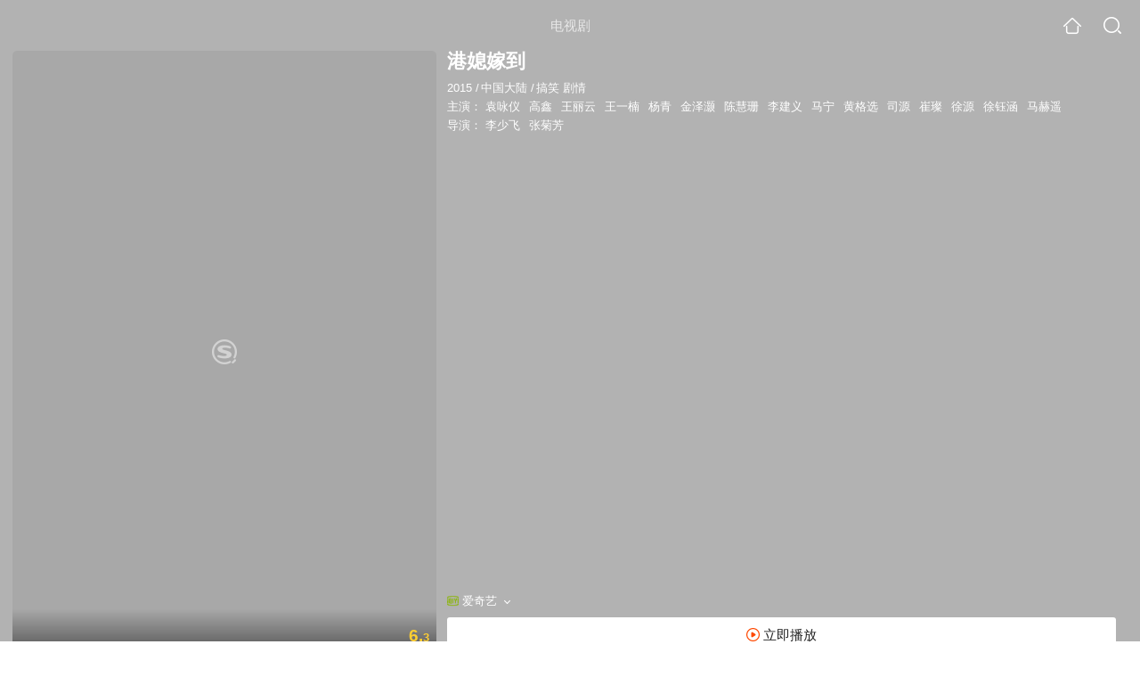

--- FILE ---
content_type: text/html;charset=UTF-8
request_url: https://dsj.soso.com/teleplay/orswyzlqnrqxsxzugyydkmzxbg4nxt5rxtpllpi.html
body_size: 22589
content:
<!DOCTYPE html><html lang="zh-cn" data-env="production" data-tag="video-wap-20251121141918"><head>
        <title>《港媳嫁到》全集-电视剧-免费在线观看</title>
        <meta name="title" content="《港媳嫁到》全集-电视剧-免费在线观看"/>
        <meta name="keywords" content='港媳嫁到，港媳嫁到电视剧，港媳嫁到全集，港媳嫁到剧情介绍，港媳嫁到演员表'/>
        <meta name="description" content='电视剧《港媳嫁到》高清免费在线播放，更新第32集，港媳嫁到是是由李少飞;张菊芳导演，由袁咏仪，高鑫，王丽云，王一楠主演的中国大陆电视剧，剧情：本剧讲述单亲妈妈蓝嘉慧离开香港，带着孩子...'/><script>window.UIGS_PARA={spver:"0","pagetype":"tiny_teleplay","pageversion":"other","query":"%B8%DB%CF%B1%BC%DE%B5%BD","tinyq":"%B8%DB%CF%B1%BC%DE%B5%BD","realq":"%B8%DB%CF%B1%BC%DE%B5%BD","dockey":"teleplay_460537","introUnfold":"0","hobbyTop5Keys" : "teleplay_706214;teleplay_709488;teleplay_732983;teleplay_475138;teleplay_709546","film_flag": "0","playItemSize":"6","fullFilmSize":"0","abtest":"0"};</script><script>window.qua = ''</script><meta charset="UTF-8"><meta name="viewport" content="width=device-width,minimum-scale=1,maximum-scale=1,user-scalable=no"><meta name="format-detection" content="telephone=no"><meta name="format-detection" content="address=no"><meta itemprop="name"><meta itemprop="image"><meta itemprop="description" name="description"><meta name="reqinfo" content="uuid:b5db3af4-dd25-4c28-9dd7-fdc2e970b7cb, server:11.162.178.230, time:2025-12-16 09:06:51, idc:hd3"><meta name="renderer" content="webkit"><meta name="apple-mobile-web-app-capable" content="yes"><meta http-equiv="X-UA-Compatible" content="IE=edge, chrome=1"><meta http-equiv="cache-control" content="max-age=0"><meta http-equiv="cache-control" content="no-cache"><meta http-equiv="pragma" content="no-cache"><meta http-equiv="expires" content="0"><meta name="format-detection" content="telephone=no"><link type="image/x-icon" href="//dlweb.sogoucdn.com/translate/favicon.ico?v=20180424" rel="icon"><link type="image/x-icon" href="//dlweb.sogoucdn.com/translate/favicon.ico?v=20180424" rel="Shortcut Icon"><link type="image/x-icon" href="//dlweb.sogoucdn.com/translate/favicon.ico?v=20180424" rel="bookmark"><link rel="apple-touch-icon-precomposed" href="//dlweb.sogoucdn.com/logo/images/2018/apple-touch-icon.png"><link rel="preload" href="//dlweb.sogoucdn.com/vs/static/js/vsbundle.3ed018b1.js" as="script" crossorigin="anonymous"><script>var TencentGDT=[],sogou_un=[],__het=Date.now()</script><link rel="preload" href="//search.sogoucdn.com/video/wap/static/js/vendors.e1b2cbb4.js" as="script"><link rel="preload" href="//search.sogoucdn.com/video/wap/static/css/app.ba82c416.css" as="style"><link rel="preload" href="//search.sogoucdn.com/video/wap/static/js/app.bb127627.js" as="script"><link rel="preload" href="//search.sogoucdn.com/video/wap/static/css/14.08e778d1.css" as="style"><link rel="preload" href="//search.sogoucdn.com/video/wap/static/js/teleplayDetail.375859b1.js" as="script"><link rel="preload" href="//search.sogoucdn.com/video/wap/static/css/0.cc712a9f.css" as="style"><link rel="preload" href="//search.sogoucdn.com/video/wap/static/js/common.6e5eb3d5.js" as="script"><link rel="prefetch" href="//search.sogoucdn.com/video/wap/static/css/10.05b9f808.css"><link rel="prefetch" href="//search.sogoucdn.com/video/wap/static/css/11.5fb6ad96.css"><link rel="prefetch" href="//search.sogoucdn.com/video/wap/static/css/12.a0f4c723.css"><link rel="prefetch" href="//search.sogoucdn.com/video/wap/static/css/13.1243316d.css"><link rel="prefetch" href="//search.sogoucdn.com/video/wap/static/css/15.442fde2d.css"><link rel="prefetch" href="//search.sogoucdn.com/video/wap/static/css/16.bba3c5c1.css"><link rel="prefetch" href="//search.sogoucdn.com/video/wap/static/css/18.72927878.css"><link rel="prefetch" href="//search.sogoucdn.com/video/wap/static/css/2.5d2daf07.css"><link rel="prefetch" href="//search.sogoucdn.com/video/wap/static/css/3.76c01cc3.css"><link rel="prefetch" href="//search.sogoucdn.com/video/wap/static/css/4.0781afcc.css"><link rel="prefetch" href="//search.sogoucdn.com/video/wap/static/css/5.3a7f095d.css"><link rel="prefetch" href="//search.sogoucdn.com/video/wap/static/css/7.5f3b6df5.css"><link rel="prefetch" href="//search.sogoucdn.com/video/wap/static/css/8.06219d66.css"><link rel="prefetch" href="//search.sogoucdn.com/video/wap/static/css/9.cc4f85bc.css"><link rel="prefetch" href="//search.sogoucdn.com/video/wap/static/js/18.78ed030b.js"><link rel="prefetch" href="//search.sogoucdn.com/video/wap/static/js/cartoonDetail.38aee880.js"><link rel="prefetch" href="//search.sogoucdn.com/video/wap/static/js/classList.217ce64a.js"><link rel="prefetch" href="//search.sogoucdn.com/video/wap/static/js/home.cd134e63.js"><link rel="prefetch" href="//search.sogoucdn.com/video/wap/static/js/hotsugg.1b923809.js"><link rel="prefetch" href="//search.sogoucdn.com/video/wap/static/js/movieDetail.96ff7d50.js"><link rel="prefetch" href="//search.sogoucdn.com/video/wap/static/js/movieSimpleDetail.91e58367.js"><link rel="prefetch" href="//search.sogoucdn.com/video/wap/static/js/playlist.179a05fc.js"><link rel="prefetch" href="//search.sogoucdn.com/video/wap/static/js/qlist.4718a17a.js"><link rel="prefetch" href="//search.sogoucdn.com/video/wap/static/js/savideo.cb6acd9f.js"><link rel="prefetch" href="//search.sogoucdn.com/video/wap/static/js/search.17a82174.js"><link rel="prefetch" href="//search.sogoucdn.com/video/wap/static/js/starDetail.81aae5a0.js"><link rel="prefetch" href="//search.sogoucdn.com/video/wap/static/js/summary.f18fc252.js"><link rel="prefetch" href="//search.sogoucdn.com/video/wap/static/js/tvshowDetail.14412de0.js"><link rel="prefetch" href="//search.sogoucdn.com/video/wap/static/js/uploader.b47c530a.js"><link rel="stylesheet" href="//search.sogoucdn.com/video/wap/static/css/app.ba82c416.css"><link rel="stylesheet" href="//search.sogoucdn.com/video/wap/static/css/14.08e778d1.css"><link rel="stylesheet" href="//search.sogoucdn.com/video/wap/static/css/0.cc712a9f.css"></head><body>   <div id="videoApp" data-server-rendered="true" class="footer-sticky-wrapper" style="min-height:calc(100% - 105px);padding-bottom:115px;"><div><div class="module dt-top"><div class="dt-top-bg"><img src="https://img02.sogoucdn.com/v2/thumb/resize/w/258/h/360/t/0/retype/ext/auto/q/75?appid=200839&amp;url=http%3A%2F%2Fimg03.sogoucdn.com%2Fapp%2Fa%2F100520052%2Fe53019a204dea51db5a873a655b3ecca"> <div class="mask"></div></div> <div class="dt-wrap"><header class="dt-header"><a uigs="head_back" class="back" style="display:none;"></a> <h1>电视剧</h1> <a href="/?source=node&amp;spver=" uigs="head_home" class="home"></a> <a href="/hotsugg?spver=" uigs="head_search" class="search"></a></header> <div class="dt-info-header-wap"><div class="dt-info-img"><div class="default-img"><img src="https://img02.sogoucdn.com/v2/thumb/resize/w/258/h/360/t/0/retype/ext/auto/q/75?appid=200839&amp;url=http%3A%2F%2Fimg03.sogoucdn.com%2Fapp%2Fa%2F100520052%2Fe53019a204dea51db5a873a655b3ecca" alt="港媳嫁到剧照"></div> <!----> <span class="tag-mark">6.3</span></div> <figure class="dt-info-box"><figcaption>港媳嫁到</figcaption> <p class="dt-info-tag"><span>2015</span> <em>/</em><span>中国大陆</span> <em>/</em><span>搞笑 剧情</span> <!----></p> <p class="dt-info-tag"><span>主演：</span> <!----> <a href="https://m.sogou.com/web/searchList.jsp?keyword=袁咏仪&amp;ie=utf8&amp;pid=sogou-waps-4c26774d852f6244" uigs="basic_out">袁咏仪</a><em> </em> <a href="https://m.sogou.com/web/searchList.jsp?keyword=高鑫&amp;ie=utf8&amp;pid=sogou-waps-4c26774d852f6244" uigs="basic_out">高鑫</a><em> </em> <a href="https://m.sogou.com/web/searchList.jsp?keyword=王丽云&amp;ie=utf8&amp;pid=sogou-waps-4c26774d852f6244" uigs="basic_out">王丽云</a><em> </em> <a href="https://m.sogou.com/web/searchList.jsp?keyword=王一楠&amp;ie=utf8&amp;pid=sogou-waps-4c26774d852f6244" uigs="basic_out">王一楠</a><em> </em> <a href="https://m.sogou.com/web/searchList.jsp?keyword=杨青&amp;ie=utf8&amp;pid=sogou-waps-4c26774d852f6244" uigs="basic_out">杨青</a><em> </em> <a href="https://m.sogou.com/web/searchList.jsp?keyword=金泽灏&amp;ie=utf8&amp;pid=sogou-waps-4c26774d852f6244" uigs="basic_out">金泽灏</a><em> </em> <a href="https://m.sogou.com/web/searchList.jsp?keyword=陈慧珊&amp;ie=utf8&amp;pid=sogou-waps-4c26774d852f6244" uigs="basic_out">陈慧珊</a><em> </em> <a href="https://m.sogou.com/web/searchList.jsp?keyword=李建义&amp;ie=utf8&amp;pid=sogou-waps-4c26774d852f6244" uigs="basic_out">李建义</a><em> </em> <a href="https://m.sogou.com/web/searchList.jsp?keyword=马宁&amp;ie=utf8&amp;pid=sogou-waps-4c26774d852f6244" uigs="basic_out">马宁</a><em> </em> <a href="https://m.sogou.com/web/searchList.jsp?keyword=黄格选&amp;ie=utf8&amp;pid=sogou-waps-4c26774d852f6244" uigs="basic_out">黄格选</a><em> </em> <a href="https://m.sogou.com/web/searchList.jsp?keyword=司源&amp;ie=utf8&amp;pid=sogou-waps-4c26774d852f6244" uigs="basic_out">司源</a><em> </em> <a href="https://m.sogou.com/web/searchList.jsp?keyword=崔璨&amp;ie=utf8&amp;pid=sogou-waps-4c26774d852f6244" uigs="basic_out">崔璨</a><em> </em> <a href="https://m.sogou.com/web/searchList.jsp?keyword=徐源&amp;ie=utf8&amp;pid=sogou-waps-4c26774d852f6244" uigs="basic_out">徐源</a><em> </em> <a href="https://m.sogou.com/web/searchList.jsp?keyword=徐钰涵&amp;ie=utf8&amp;pid=sogou-waps-4c26774d852f6244" uigs="basic_out">徐钰涵</a><em> </em> <a href="https://m.sogou.com/web/searchList.jsp?keyword=马赫遥&amp;ie=utf8&amp;pid=sogou-waps-4c26774d852f6244" uigs="basic_out">马赫遥</a></p> <p class="dt-info-tag"><span>导演：</span> <!----> <a href="https://m.sogou.com/web/searchList.jsp?keyword=李少飞&amp;ie=utf8&amp;pid=sogou-waps-4c26774d852f6244" uigs="basic_out">李少飞</a><em> </em> <a href="https://m.sogou.com/web/searchList.jsp?keyword=张菊芳&amp;ie=utf8&amp;pid=sogou-waps-4c26774d852f6244" uigs="basic_out">张菊芳</a></p> <!----> <!----> <!----> <div class="dt-play-btn"><div class="dt-play-btn"><div id="dt-site-source" class="dt-source"><p class="dt-source-item first"><img src="//dlweb.sogoucdn.com/video/wap/static/img/logo/iqiyi.png"> <span class="dt-source-item-first">爱奇艺</span></p></div> <div class="dt-info-box-btm" style="display:;"><a href="/play?query=%B8%DB%CF%B1%BC%DE%B5%BD%2032%20site%3Aiqiyi.com&amp;key=teleplay_460537&amp;j=32&amp;st=6&amp;tvsite=iqiyi.com" uigs="btn_play" uigsparams="play_type=lvideo&amp;play_url=%2Fplay%3Fquery%3D%25B8%25DB%25CF%25B1%25BC%25DE%25B5%25BD%252032%2520site%253Aiqiyi.com%26key%3Dteleplay_460537%26j%3D32%26st%3D6%26tvsite%3Diqiyi.com&amp;play_site=iqiyi.com" class="btn">
                立即播放
              </a></div></div></div> <div id="select-layer-box" class="select-layer" style="display:none;"><ul class="dt-source-unfold"><li><h4 class="dt-source-unfold-title">
        选择来源
      </h4></li> <li class="source-cur"><a href="javascript:void(0);" uigs="btn_source" class="dt-source-item"><div class="icon-site"><img src="//dlweb.sogoucdn.com/video/wap/static/img/logo/iqiyi.png" onerror="this.style.display='none'" class="icon-site-img"> <!----></div> <span>爱奇艺</span></a></li><li><a href="javascript:void(0);" uigs="btn_source" class="dt-source-item"><div class="icon-site"><img src="//dlweb.sogoucdn.com/video/wap/static/img/logo/le.png" onerror="this.style.display='none'" class="icon-site-img"> <!----></div> <span>乐视</span></a></li><li><a href="javascript:void(0);" uigs="btn_source" class="dt-source-item"><div class="icon-site"><img src="//dlweb.sogoucdn.com/video/wap/static/img/logo/ixigua.png" onerror="this.style.display='none'" class="icon-site-img"> <!----></div> <span>西瓜视频</span></a></li><li><a href="javascript:void(0);" uigs="btn_source" class="dt-source-item"><div class="icon-site"><img src="//dlweb.sogoucdn.com/video/wap/static/img/logo/qq.png" onerror="this.style.display='none'" class="icon-site-img"> <!----></div> <span>腾讯</span></a></li><li><a href="javascript:void(0);" uigs="btn_source" class="dt-source-item"><div class="icon-site"><img src="//dlweb.sogoucdn.com/video/wap/static/img/logo/youku.png" onerror="this.style.display='none'" class="icon-site-img"> <!----></div> <span>优酷</span></a></li><li><a href="javascript:void(0);" uigs="btn_source" class="dt-source-item"><div class="icon-site"><img src="//dlweb.sogoucdn.com/video/wap/static/img/logo/sohu.png" onerror="this.style.display='none'" class="icon-site-img"> <!----></div> <span>搜狐</span></a></li></ul></div></figure></div> <div class="dt-info-intro fold" style="display:;"><div class="con"><p style="display:;"><em>剧情简介 : </em>本剧讲述单亲妈妈蓝嘉慧离开香港，带着孩子北嫁青岛，与同样携子离异的中学教师李文轩组成新的家庭，本打算重启人生的蓝嘉慧面对她未预料到的复杂“囧境”一时招架不住。港媳的身份让婆婆多番发难，众人的蜚短流长也曾让自己怀疑，单身母亲的苦乐只有自己明了，创业激情几番被碾碎，潜心研制的化妆品最终被人收购。同时嘉慧艰难的博得婆婆的理解，嘉慧又在与前夫的争子战中保住了母亲的角色。“蓝枪鱼”西餐厅作为嘉慧的事业第二春，在关键时刻险些被易手，好在与婆婆联手打败竞争对手。作为有着“独特身份”的当代女性，嘉慧必须在所处的特殊环境中学会自强自处，最终用真心和努力让婆婆认识了真正的自己，也开创了自己事业的高峰。
        </p> <!----> <!----></div> <div class="dt-info-intro-more"></div></div></div></div> <section class="module dt-episode"><h3>
    选集
    <span style="display:;">
      共32集
    </span></h3> <div class="dt-episode-wrap"><div class="dt-episode-choose"><select><option uigs="eposide_nav_0-0" value="0">
          第1-15集
        </option><option uigs="eposide_nav_0-1" value="1">
          第16-30集
        </option><option uigs="eposide_nav_0-2" value="2">
          第31-32集
        </option></select></div> <ul class="dt-episode-list"><li><a href="/play?query=%B8%DB%CF%B1%BC%DE%B5%BD%201%20site%3Aiqiyi.com&amp;key=teleplay_460537&amp;j=1&amp;st=6&amp;tvsite=iqiyi.com" uigs="play_1" uigsparams="play_type=lvideo&amp;play_url=%2Fplay%3Fquery%3D%25B8%25DB%25CF%25B1%25BC%25DE%25B5%25BD%25201%2520site%253Aiqiyi.com%26key%3Dteleplay_460537%26j%3D1%26st%3D6%26tvsite%3Diqiyi.com&amp;play_site=iqiyi.com">1</a> <!----> <!----></li><li><a href="/play?query=%B8%DB%CF%B1%BC%DE%B5%BD%202%20site%3Aiqiyi.com&amp;key=teleplay_460537&amp;j=2&amp;st=6&amp;tvsite=iqiyi.com" uigs="play_2" uigsparams="play_type=lvideo&amp;play_url=%2Fplay%3Fquery%3D%25B8%25DB%25CF%25B1%25BC%25DE%25B5%25BD%25202%2520site%253Aiqiyi.com%26key%3Dteleplay_460537%26j%3D2%26st%3D6%26tvsite%3Diqiyi.com&amp;play_site=iqiyi.com">2</a> <!----> <!----></li><li><a href="/play?query=%B8%DB%CF%B1%BC%DE%B5%BD%203%20site%3Aiqiyi.com&amp;key=teleplay_460537&amp;j=3&amp;st=6&amp;tvsite=iqiyi.com" uigs="play_3" uigsparams="play_type=lvideo&amp;play_url=%2Fplay%3Fquery%3D%25B8%25DB%25CF%25B1%25BC%25DE%25B5%25BD%25203%2520site%253Aiqiyi.com%26key%3Dteleplay_460537%26j%3D3%26st%3D6%26tvsite%3Diqiyi.com&amp;play_site=iqiyi.com">3</a> <!----> <!----></li><li><a href="/play?query=%B8%DB%CF%B1%BC%DE%B5%BD%204%20site%3Aiqiyi.com&amp;key=teleplay_460537&amp;j=4&amp;st=6&amp;tvsite=iqiyi.com" uigs="play_4" uigsparams="play_type=lvideo&amp;play_url=%2Fplay%3Fquery%3D%25B8%25DB%25CF%25B1%25BC%25DE%25B5%25BD%25204%2520site%253Aiqiyi.com%26key%3Dteleplay_460537%26j%3D4%26st%3D6%26tvsite%3Diqiyi.com&amp;play_site=iqiyi.com">4</a> <!----> <!----></li><li><a href="/play?query=%B8%DB%CF%B1%BC%DE%B5%BD%205%20site%3Aiqiyi.com&amp;key=teleplay_460537&amp;j=5&amp;st=6&amp;tvsite=iqiyi.com" uigs="play_5" uigsparams="play_type=lvideo&amp;play_url=%2Fplay%3Fquery%3D%25B8%25DB%25CF%25B1%25BC%25DE%25B5%25BD%25205%2520site%253Aiqiyi.com%26key%3Dteleplay_460537%26j%3D5%26st%3D6%26tvsite%3Diqiyi.com&amp;play_site=iqiyi.com">5</a> <!----> <!----></li><li><a href="/play?query=%B8%DB%CF%B1%BC%DE%B5%BD%206%20site%3Aiqiyi.com&amp;key=teleplay_460537&amp;j=6&amp;st=6&amp;tvsite=iqiyi.com" uigs="play_6" uigsparams="play_type=lvideo&amp;play_url=%2Fplay%3Fquery%3D%25B8%25DB%25CF%25B1%25BC%25DE%25B5%25BD%25206%2520site%253Aiqiyi.com%26key%3Dteleplay_460537%26j%3D6%26st%3D6%26tvsite%3Diqiyi.com&amp;play_site=iqiyi.com">6</a> <!----> <!----></li><li><a href="/play?query=%B8%DB%CF%B1%BC%DE%B5%BD%207%20site%3Aiqiyi.com&amp;key=teleplay_460537&amp;j=7&amp;st=6&amp;tvsite=iqiyi.com" uigs="play_7" uigsparams="play_type=lvideo&amp;play_url=%2Fplay%3Fquery%3D%25B8%25DB%25CF%25B1%25BC%25DE%25B5%25BD%25207%2520site%253Aiqiyi.com%26key%3Dteleplay_460537%26j%3D7%26st%3D6%26tvsite%3Diqiyi.com&amp;play_site=iqiyi.com">7</a> <!----> <!----></li><li><a href="/play?query=%B8%DB%CF%B1%BC%DE%B5%BD%208%20site%3Aiqiyi.com&amp;key=teleplay_460537&amp;j=8&amp;st=6&amp;tvsite=iqiyi.com" uigs="play_8" uigsparams="play_type=lvideo&amp;play_url=%2Fplay%3Fquery%3D%25B8%25DB%25CF%25B1%25BC%25DE%25B5%25BD%25208%2520site%253Aiqiyi.com%26key%3Dteleplay_460537%26j%3D8%26st%3D6%26tvsite%3Diqiyi.com&amp;play_site=iqiyi.com">8</a> <!----> <!----></li><li><a href="/play?query=%B8%DB%CF%B1%BC%DE%B5%BD%209%20site%3Aiqiyi.com&amp;key=teleplay_460537&amp;j=9&amp;st=6&amp;tvsite=iqiyi.com" uigs="play_9" uigsparams="play_type=lvideo&amp;play_url=%2Fplay%3Fquery%3D%25B8%25DB%25CF%25B1%25BC%25DE%25B5%25BD%25209%2520site%253Aiqiyi.com%26key%3Dteleplay_460537%26j%3D9%26st%3D6%26tvsite%3Diqiyi.com&amp;play_site=iqiyi.com">9</a> <!----> <!----></li><li><a href="/play?query=%B8%DB%CF%B1%BC%DE%B5%BD%2010%20site%3Aiqiyi.com&amp;key=teleplay_460537&amp;j=10&amp;st=6&amp;tvsite=iqiyi.com" uigs="play_10" uigsparams="play_type=lvideo&amp;play_url=%2Fplay%3Fquery%3D%25B8%25DB%25CF%25B1%25BC%25DE%25B5%25BD%252010%2520site%253Aiqiyi.com%26key%3Dteleplay_460537%26j%3D10%26st%3D6%26tvsite%3Diqiyi.com&amp;play_site=iqiyi.com">10</a> <!----> <!----></li><li><a href="/play?query=%B8%DB%CF%B1%BC%DE%B5%BD%2011%20site%3Aiqiyi.com&amp;key=teleplay_460537&amp;j=11&amp;st=6&amp;tvsite=iqiyi.com" uigs="play_11" uigsparams="play_type=lvideo&amp;play_url=%2Fplay%3Fquery%3D%25B8%25DB%25CF%25B1%25BC%25DE%25B5%25BD%252011%2520site%253Aiqiyi.com%26key%3Dteleplay_460537%26j%3D11%26st%3D6%26tvsite%3Diqiyi.com&amp;play_site=iqiyi.com">11</a> <!----> <!----></li><li><a href="/play?query=%B8%DB%CF%B1%BC%DE%B5%BD%2012%20site%3Aiqiyi.com&amp;key=teleplay_460537&amp;j=12&amp;st=6&amp;tvsite=iqiyi.com" uigs="play_12" uigsparams="play_type=lvideo&amp;play_url=%2Fplay%3Fquery%3D%25B8%25DB%25CF%25B1%25BC%25DE%25B5%25BD%252012%2520site%253Aiqiyi.com%26key%3Dteleplay_460537%26j%3D12%26st%3D6%26tvsite%3Diqiyi.com&amp;play_site=iqiyi.com">12</a> <!----> <!----></li><li><a href="/play?query=%B8%DB%CF%B1%BC%DE%B5%BD%2013%20site%3Aiqiyi.com&amp;key=teleplay_460537&amp;j=13&amp;st=6&amp;tvsite=iqiyi.com" uigs="play_13" uigsparams="play_type=lvideo&amp;play_url=%2Fplay%3Fquery%3D%25B8%25DB%25CF%25B1%25BC%25DE%25B5%25BD%252013%2520site%253Aiqiyi.com%26key%3Dteleplay_460537%26j%3D13%26st%3D6%26tvsite%3Diqiyi.com&amp;play_site=iqiyi.com">13</a> <!----> <!----></li><li><a href="/play?query=%B8%DB%CF%B1%BC%DE%B5%BD%2014%20site%3Aiqiyi.com&amp;key=teleplay_460537&amp;j=14&amp;st=6&amp;tvsite=iqiyi.com" uigs="play_14" uigsparams="play_type=lvideo&amp;play_url=%2Fplay%3Fquery%3D%25B8%25DB%25CF%25B1%25BC%25DE%25B5%25BD%252014%2520site%253Aiqiyi.com%26key%3Dteleplay_460537%26j%3D14%26st%3D6%26tvsite%3Diqiyi.com&amp;play_site=iqiyi.com">14</a> <!----> <!----></li><li><a href="/play?query=%B8%DB%CF%B1%BC%DE%B5%BD%2015%20site%3Aiqiyi.com&amp;key=teleplay_460537&amp;j=15&amp;st=6&amp;tvsite=iqiyi.com" uigs="play_15" uigsparams="play_type=lvideo&amp;play_url=%2Fplay%3Fquery%3D%25B8%25DB%25CF%25B1%25BC%25DE%25B5%25BD%252015%2520site%253Aiqiyi.com%26key%3Dteleplay_460537%26j%3D15%26st%3D6%26tvsite%3Diqiyi.com&amp;play_site=iqiyi.com">15</a> <!----> <!----></li></ul></div></section> <section class="module dt-epitasis"><!----></section> <!----> <section class="module actors"><h3>演职人员</h3> <div class="actors-wrap"><ul class="actors-list"><li><a href="/star?query=%E6%9D%8E%E5%B0%91%E9%A3%9E&amp;spver=" uigs="actor_%E6%9D%8E%E5%B0%91%E9%A3%9E"><div class="actors-item-img"><img></div> <div class="actors-item-info"><p class="name">李少飞</p> <p class="role">
                  导演
                </p></div></a></li><li><a href="/star?query=%E8%A2%81%E5%92%8F%E4%BB%AA&amp;spver=" uigs="actor_%E8%A2%81%E5%92%8F%E4%BB%AA"><div class="actors-item-img"><img></div> <div class="actors-item-info"><p class="name">袁咏仪</p> <p class="role">饰 蓝嘉慧</p></div></a></li><li><a href="/star?query=%E9%AB%98%E9%91%AB&amp;spver=" uigs="actor_%E9%AB%98%E9%91%AB"><div class="actors-item-img"><img></div> <div class="actors-item-info"><p class="name">高鑫</p> <p class="role">饰 李文轩</p></div></a></li><li><a href="/star?query=%E7%8E%8B%E4%B8%BD%E4%BA%91&amp;spver=" uigs="actor_%E7%8E%8B%E4%B8%BD%E4%BA%91"><div class="actors-item-img"><img></div> <div class="actors-item-info"><p class="name">王丽云</p> <p class="role">饰 刘美云</p></div></a></li><li><a href="/star?query=%E7%8E%8B%E4%B8%80%E6%A5%A0&amp;spver=" uigs="actor_%E7%8E%8B%E4%B8%80%E6%A5%A0"><div class="actors-item-img"><img></div> <div class="actors-item-info"><p class="name">王一楠</p> <p class="role">饰 李文晴</p></div></a></li><li><a href="/star?query=%E6%9D%A8%E9%9D%92&amp;spver=" uigs="actor_%E6%9D%A8%E9%9D%92"><div class="actors-item-img"><img></div> <div class="actors-item-info"><p class="name">杨青</p> <p class="role">饰 郭彩虹</p></div></a></li><li><a href="/star?query=%E9%87%91%E6%B3%BD%E7%81%8F&amp;spver=" uigs="actor_%E9%87%91%E6%B3%BD%E7%81%8F"><div class="actors-item-img"><img></div> <div class="actors-item-info"><p class="name">金泽灏</p> <p class="role">饰 俞季峰</p></div></a></li><li><a href="/star?query=%E9%99%88%E6%85%A7%E7%8F%8A&amp;spver=" uigs="actor_%E9%99%88%E6%85%A7%E7%8F%8A"><div class="actors-item-img"><img></div> <div class="actors-item-info"><p class="name">陈慧珊</p> <p class="role">
                  主演
                </p></div></a></li><li><a href="/star?query=%E6%9D%8E%E5%BB%BA%E4%B9%89&amp;spver=" uigs="actor_%E6%9D%8E%E5%BB%BA%E4%B9%89"><div class="actors-item-img"><img></div> <div class="actors-item-info"><p class="name">李建义</p> <p class="role">饰 文轩爸</p></div></a></li><li><a href="/star?query=%E9%A9%AC%E5%AE%81&amp;spver=" uigs="actor_%E9%A9%AC%E5%AE%81"><div class="actors-item-img"><img></div> <div class="actors-item-info"><p class="name">马宁</p> <p class="role">
                  主演
                </p></div></a></li><li><a href="/star?query=%E9%BB%84%E6%A0%BC%E9%80%89&amp;spver=" uigs="actor_%E9%BB%84%E6%A0%BC%E9%80%89"><div class="actors-item-img"><img></div> <div class="actors-item-info"><p class="name">黄格选</p> <p class="role">饰 朱易卫</p></div></a></li><li><a href="/star?query=%E5%8F%B8%E6%BA%90&amp;spver=" uigs="actor_%E5%8F%B8%E6%BA%90"><div class="actors-item-img"><img></div> <div class="actors-item-info"><p class="name">司源</p> <p class="role">饰 阿钟</p></div></a></li><li><a href="/star?query=%E5%B4%94%E7%92%A8&amp;spver=" uigs="actor_%E5%B4%94%E7%92%A8"><div class="actors-item-img"><img></div> <div class="actors-item-info"><p class="name">崔璨</p> <p class="role">饰 林小伦</p></div></a></li><li><a href="/star?query=%E5%BE%90%E6%BA%90&amp;spver=" uigs="actor_%E5%BE%90%E6%BA%90"><div class="actors-item-img"><img></div> <div class="actors-item-info"><p class="name">徐源</p> <p class="role">饰 李游游</p></div></a></li><li><a href="/star?query=%E5%BE%90%E9%92%B0%E6%B6%B5&amp;spver=" uigs="actor_%E5%BE%90%E9%92%B0%E6%B6%B5"><div class="actors-item-img"><img></div> <div class="actors-item-info"><p class="name">徐钰涵</p> <p class="role">饰 朱筱瑛</p></div></a></li></ul></div></section> <section class="module dt-like"><h3>猜你喜欢</h3> <ul class="dt-detail-like-list"><li><a href="/teleplay/orswyzlqnrqxsxzxga3demjubhimjpwt.html" uigs="tiny_out_hobby_0_p" title="心居"><div class="dt-detail-like-img"><div class="default-sogou"><img src="https://img02.sogoucdn.com/v2/thumb/resize/w/258/h/360/t/0/retype/ext/auto/q/75?appid=200839&amp;url=http%3A%2F%2Fimg01.sogoucdn.com%2Fapp%2Fa%2F200803%2F5517cddfa92bc583830cc3007b2a6b42" alt="心居剧照"></img></div> <span class="tag-mark">5.5</span></div> <p class="dt-like-name">心居</p></a></li><li><a href="/teleplay/orswyzlqnrqxsxzxga4tiobybg56tuxwwxcmdpow22zmft7l.html" uigs="tiny_out_hobby_1_p" title="婚姻的两种猜想"><div class="dt-detail-like-img"><div class="default-sogou"><img src="https://img03.sogoucdn.com/v2/thumb/resize/w/258/h/360/t/0/retype/ext/auto/q/75?appid=200839&amp;url=http%3A%2F%2Fimg04.sogoucdn.com%2Fapp%2Fa%2F200803%2F905e901e17fadbda10eb7030d0b13f8b" alt="婚姻的两种猜想剧照"></img></div> <span class="tag-mark">4.3</span></div> <p class="dt-like-name">婚姻的两种猜想</p></a></li><li><a href="/teleplay/orswyzlqnrqxsxzxgmzdsobtbhlmfq742333rpq.html" uigs="tiny_out_hobby_2_p" title="致命主妇"><div class="dt-detail-like-img"><div class="default-sogou"><img src="https://img03.sogoucdn.com/v2/thumb/resize/w/258/h/360/t/0/retype/ext/auto/q/75?appid=200839&amp;url=http%3A%2F%2Fimg01.sogoucdn.com%2Fapp%2Fa%2F07%2Ff72f76b8e249e2f80a186adbce12b448" alt="致命主妇剧照"></img></div> <span class="tag-mark"></span></div> <p class="dt-like-name">致命主妇</p></a></li><li><a href="/teleplay/orswyzlqnrqxsxzug42tcmzybgynpqvz2swq.html" uigs="tiny_out_hobby_3_p" title="白鹿原"><div class="dt-detail-like-img"><div class="default-sogou"><img src="https://img01.sogoucdn.com/v2/thumb/resize/w/258/h/360/t/0/retype/ext/auto/q/75?appid=200839&amp;url=http%3A%2F%2Fimg03.sogoucdn.com%2Fapp%2Fa%2F200803%2F8119477caa374870acafdb8a43ee94ee" alt="白鹿原剧照"></img></div> <span class="tag-mark">8.8</span></div> <p class="dt-like-name">白鹿原</p></a></li><li><a href="/teleplay/orswyzlqnrqxsxzxga4tknbwbhikdq7uxtja.html" uigs="tiny_out_hobby_4_p" title="小敏家"><div class="dt-detail-like-img"><div class="default-sogou"><img src="https://img03.sogoucdn.com/v2/thumb/resize/w/258/h/360/t/0/retype/ext/auto/q/75?appid=200839&amp;url=http%3A%2F%2Fimg03.sogoucdn.com%2Fapp%2Fa%2F200803%2F3183e9aeaf63d5b061bd5096cf27bca7" alt="小敏家剧照"></img></div> <span class="tag-mark">6.1</span></div> <p class="dt-like-name">小敏家</p></a></li><li><a href="/teleplay/orswyzlqnrqxsxzwhaztcmbxbhd4ppgswxcln6ofvy.html" uigs="tiny_out_hobby_5_p" title="乔家的儿女"><div class="dt-detail-like-img"><div class="default-sogou"><img src="https://img03.sogoucdn.com/v2/thumb/resize/w/258/h/360/t/0/retype/ext/auto/q/75?appid=200839&amp;url=http%3A%2F%2Fimg03.sogoucdn.com%2Fapp%2Fa%2F200803%2F412a712fca278f449aa3d629b1ebac24" alt="乔家的儿女剧照"></img></div> <span class="tag-mark">7.7</span></div> <p class="dt-like-name">乔家的儿女</p></a></li><li><a href="/teleplay/orswyzlqnrqxsxzwhaztcmzrbheopnglx7e3blvvythnfq6h.html" uigs="tiny_out_hobby_6_p" title="如此可爱的我们"><div class="dt-detail-like-img"><div class="default-sogou"><img src="https://img01.sogoucdn.com/v2/thumb/resize/w/258/h/360/t/0/retype/ext/auto/q/75?appid=200839&amp;url=http%3A%2F%2Fimg02.sogoucdn.com%2Fapp%2Fa%2F200803%2Fc7adde010ff2a0b451b6576fa10ffd73" alt="如此可爱的我们剧照"></img></div> <span class="tag-mark">8.1</span></div> <p class="dt-like-name">如此可爱的我们</p></a></li><li><a href="/teleplay/orswyzlqnrqxsxzrgyzdiojqbhk73upuypc47qq.html" uigs="tiny_out_hobby_7_p" title="正阳门下"><div class="dt-detail-like-img"><div class="default-sogou"><img src="https://img04.sogoucdn.com/v2/thumb/resize/w/258/h/360/t/0/retype/ext/auto/q/75?appid=200839&amp;url=http%3A%2F%2Fimg01.sogoucdn.com%2Fapp%2Fa%2F100520052%2F29313fbfd9f3d7687eb47912fabda257" alt="正阳门下剧照"></img></div> <span class="tag-mark">8.1</span></div> <p class="dt-like-name">正阳门下</p></a></li><li><a href="/teleplay/orswyzlqnrqxsxzrgyydcmjxbg4lrrfywcxmp2i.html" uigs="tiny_out_hobby_8_p" title="父母爱情"><div class="dt-detail-like-img"><div class="default-sogou"><img src="https://img02.sogoucdn.com/v2/thumb/resize/w/258/h/360/t/0/retype/ext/auto/q/75?appid=200839&amp;url=http%3A%2F%2Fimg02.sogoucdn.com%2Fapp%2Fa%2F07%2F15a85bc74a3c36f05dd586e7b3540951" alt="父母爱情剧照"></img></div> <span class="tag-mark">9.4</span></div> <p class="dt-like-name">父母爱情</p></a></li></ul><ul class="dt-detail-like-list"><li><a href="/teleplay/orswyzlqnrqxsxzxgaydambsbhinfofdw37nnwgx4a.html" uigs="tiny_out_hobby_9_p" title="幸福二重奏"><div class="dt-detail-like-img"><div class="default-sogou"><img src="https://img03.sogoucdn.com/v2/thumb/resize/w/258/h/360/t/0/retype/ext/auto/q/75?appid=200839&amp;url=http%3A%2F%2Fimg03.sogoucdn.com%2Fapp%2Fa%2F200803%2F38288aa467bc4435ffd664fd02b8c446" alt="幸福二重奏剧照"></img></div> <span class="tag-mark">6.3</span></div> <p class="dt-like-name">幸福二重奏</p></a></li><li><a href="/teleplay/orswyzlqnrqxsxzwguydgmjzbhikdo5wz6za.html" uigs="tiny_out_hobby_10_p" title="小欢喜"><div class="dt-detail-like-img"><div class="default-sogou"><img src="https://img04.sogoucdn.com/v2/thumb/resize/w/258/h/360/t/0/retype/ext/auto/q/75?appid=200839&amp;url=http%3A%2F%2Fimg02.sogoucdn.com%2Fapp%2Fa%2F07%2F62d4cc94e8ceee950016a43ac98cc4ea" alt="小欢喜剧照"></img></div> <span class="tag-mark">8.2</span></div> <p class="dt-like-name">小欢喜</p></a></li><li><a href="/teleplay/orswyzlqnrqxsxzwhe2daobrbhl3btfi.html" uigs="tiny_out_hobby_11_p" title="装台"><div class="dt-detail-like-img"><div class="default-sogou"><img src="https://img01.sogoucdn.com/v2/thumb/resize/w/258/h/360/t/0/retype/ext/auto/q/75?appid=200839&amp;url=http%3A%2F%2Fimg01.sogoucdn.com%2Fapp%2Fa%2F200803%2F67c789d4a9f29170eb4a3661566805c7" alt="装台剧照"></img></div> <span class="tag-mark">8.0</span></div> <p class="dt-like-name">装台</p></a></li><li><a href="/teleplay/orswyzlqnrqxsxzwhe3tmnjqbhikdspbwxbq.html" uigs="tiny_out_hobby_12_p" title="小舍得"><div class="dt-detail-like-img"><div class="default-sogou"><img src="https://img04.sogoucdn.com/v2/thumb/resize/w/258/h/360/t/0/retype/ext/auto/q/75?appid=200839&amp;url=http%3A%2F%2Fimg04.sogoucdn.com%2Fapp%2Fa%2F200803%2Fa16124c0c22758b04e7da0510e74c905" alt="小舍得剧照"></img></div> <span class="tag-mark">6.5</span></div> <p class="dt-like-name">小舍得</p></a></li><li><a href="/teleplay/orswyzlqnrqxsxzxgaydqnrsbhjnjpgszdf5nlwd7m.html" uigs="tiny_out_hobby_13_p" title="以家人之名"><div class="dt-detail-like-img"><div class="default-sogou"><img src="https://img03.sogoucdn.com/v2/thumb/resize/w/258/h/360/t/0/retype/ext/auto/q/75?appid=200839&amp;url=http%3A%2F%2Fimg02.sogoucdn.com%2Fapp%2Fa%2F200803%2F17e0fbea65ac22e7e89a74890f2c2a15" alt="以家人之名剧照"></img></div> <span class="tag-mark">6.7</span></div> <p class="dt-like-name">以家人之名</p></a></li><li><a href="/teleplay/orswyzlqnrqxsxzugqytcmbtbhhnfugewlj4bqy.html" uigs="tiny_out_hobby_14_p" title="我心灿烂"><div class="dt-detail-like-img"><div class="default-sogou"><img src="https://img04.sogoucdn.com/v2/thumb/resize/w/258/h/360/t/0/retype/ext/auto/q/75?appid=200839&amp;url=http%3A%2F%2Fimg02.sogoucdn.com%2Fapp%2Fa%2F07%2F592a2a10de29e299c14da09bd58dec3a" alt="我心灿烂剧照"></img></div> <span class="tag-mark">7.8</span></div> <p class="dt-like-name">我心灿烂</p></a></li><li><a href="/teleplay/orswyzlqnrqxsxzuheztknzqbg2o5nhnwo2q.html" uigs="tiny_out_hobby_15_p" title="搭错车"><div class="dt-detail-like-img"><div class="default-sogou"><img src="https://img02.sogoucdn.com/v2/thumb/resize/w/258/h/360/t/0/retype/ext/auto/q/75?appid=200839&amp;url=http%3A%2F%2Fimg03.sogoucdn.com%2Fapp%2Fa%2F07%2F4e93de13f87b7af8dbe75a751d3ba233" alt="搭错车剧照"></img></div> <span class="tag-mark">8.1</span></div> <p class="dt-like-name">搭错车</p></a></li><li><a href="/teleplay/orswyzlqnrqxsxzwhazdqnrvbhep3svow34nfui.html" uigs="tiny_out_hobby_16_p" title="三十而已"><div class="dt-detail-like-img"><div class="default-sogou"><img src="https://img02.sogoucdn.com/v2/thumb/resize/w/258/h/360/t/0/retype/ext/auto/q/75?appid=200839&amp;url=https%3A%2F%2Fimg01.sogoucdn.com%2Fapp%2Fa%2F07%2F17d6dcd2ecd703938ba3930479860ed8" alt="三十而已剧照"></img></div> <span class="tag-mark">6.6</span></div> <p class="dt-like-name">三十而已</p></a></li><li><a href="/teleplay/orswyzlqnrqxsxzwhaztaobtbhcpvowdys4mpv5u6pemw.html" uigs="tiny_out_hobby_17_p" title="您好母亲大人"><div class="dt-detail-like-img"><div class="default-sogou"><img src="https://img01.sogoucdn.com/v2/thumb/resize/w/258/h/360/t/0/retype/ext/auto/q/75?appid=200839&amp;url=http%3A%2F%2Fimg02.sogoucdn.com%2Fapp%2Fa%2F200803%2F6cdf58086df2f34d91de74a25b6d8c32" alt="您好母亲大人剧照"></img></div> <span class="tag-mark">8.0</span></div> <p class="dt-like-name">您好母亲大人</p></a></li></ul><ul class="dt-detail-like-list"><li><a href="/teleplay/orswyzlqnrqxsxzwhe4tsmrybgymxqpdx3c4dyy.html" uigs="tiny_out_hobby_18_p" title="八零九零"><div class="dt-detail-like-img"><div class="default-sogou"><img src="https://img02.sogoucdn.com/v2/thumb/resize/w/258/h/360/t/0/retype/ext/auto/q/75?appid=200839&amp;url=http%3A%2F%2Fimg03.sogoucdn.com%2Fapp%2Fa%2F200803%2Fb7aca817f075e1bec1aa36686ae2cb2e" alt="八零九零剧照"></img></div> <span class="tag-mark">6.1</span></div> <p class="dt-like-name">八零九零</p></a></li><li><a href="/teleplay/orswyzlqnrqxsxzrgy3tknyjw7zmnxwey7iktswc.html" uigs="tiny_out_hobby_19_p" title="夫妻那些事"><div class="dt-detail-like-img"><div class="default-sogou"><img src="https://img01.sogoucdn.com/v2/thumb/resize/w/258/h/360/t/0/retype/ext/auto/q/75?appid=200839&amp;url=http%3A%2F%2Fimg01.sogoucdn.com%2Fapp%2Fa%2F100520052%2Fa5e5f1d84f284f97914d6406a8a135a7" alt="夫妻那些事剧照"></img></div> <span class="tag-mark">7.7</span></div> <p class="dt-like-name">夫妻那些事</p></a></li><li><a href="/teleplay/orswyzlqnrqxsxzwg42denjtbhe2hnoa.html" uigs="tiny_out_hobby_20_p" title="桑道"><div class="dt-detail-like-img"><div class="default-sogou"><img src="https://img01.sogoucdn.com/v2/thumb/resize/w/258/h/360/t/0/retype/ext/auto/q/75?appid=200839&amp;url=http%3A%2F%2Fimg04.sogoucdn.com%2Fapp%2Fa%2F200803%2Fa91cd43e04d5615c5eef92630b3ef8c0" alt="桑道剧照"></img></div> <span class="tag-mark">8.7</span></div> <p class="dt-like-name">桑道</p></a></li><li><a href="/teleplay/orswyzlqnrqxsxzwhazdsmjzbham7oplypnq.html" uigs="tiny_out_hobby_21_p" title="老闺蜜"><div class="dt-detail-like-img"><div class="default-sogou"><img src="https://img01.sogoucdn.com/v2/thumb/resize/w/258/h/360/t/0/retype/ext/auto/q/75?appid=200839&amp;url=http%3A%2F%2Fimg03.sogoucdn.com%2Fapp%2Fa%2F200803%2Fe1a4d486a8d86213b48283268b6dd239" alt="老闺蜜剧照"></img></div> <span class="tag-mark">6.0</span></div> <p class="dt-like-name">老闺蜜</p></a></li><li><a href="/teleplay/orswyzlqnrqxsxzwgq3tgmrzbg6ntshhyo55hugt626pxrhd.html" uigs="tiny_out_hobby_22_p" title="假如没有遇见你"><div class="dt-detail-like-img"><div class="default-sogou"><img src="https://img04.sogoucdn.com/v2/thumb/resize/w/258/h/360/t/0/retype/ext/auto/q/75?appid=200839&amp;url=http%3A%2F%2Fimg01.sogoucdn.com%2Fapp%2Fa%2F200803%2Fd5f309bd51c4525980b18da297cab436" alt="假如没有遇见你剧照"></img></div> <span class="tag-mark">8.0</span></div> <p class="dt-like-name">假如没有遇见你</p></a></li><li><a href="/teleplay/orswyzlqnrqxsxzugqzdaojqbhg4lvfsw64q.html" uigs="tiny_out_hobby_23_p" title="团圆饭"><div class="dt-detail-like-img"><div class="default-sogou"><img src="https://img01.sogoucdn.com/v2/thumb/resize/w/258/h/360/t/0/retype/ext/auto/q/75?appid=200839&amp;url=http%3A%2F%2Fimg03.sogoucdn.com%2Fapp%2Fa%2F07%2F5ddffa5faf00e044c4c0182d4479f5bd" alt="团圆饭剧照"></img></div> <span class="tag-mark">7.7</span></div> <p class="dt-like-name">团圆饭</p></a></li><li><a href="/teleplay/orswyzlqnrqxsxzugqydenjubg5ozog7yg5q.html" uigs="tiny_out_hobby_24_p" title="红高粱"><div class="dt-detail-like-img"><div class="default-sogou"><img src="https://img03.sogoucdn.com/v2/thumb/resize/w/258/h/360/t/0/retype/ext/auto/q/75?appid=200839&amp;url=http%3A%2F%2Fimg01.sogoucdn.com%2Fapp%2Fa%2F07%2F1f985d36a97b4664c0ffa16eb9144360" alt="红高粱剧照"></img></div> <span class="tag-mark">8.3</span></div> <p class="dt-like-name">红高粱</p></a></li><li><a href="/teleplay/orswyzlqnrqxsxzrg44dgnqj2xtlblv32hi5imi.html" uigs="tiny_out_hobby_25_p" title="真爱谎言1"><div class="dt-detail-like-img"><div class="default-sogou"><img src="https://img03.sogoucdn.com/v2/thumb/resize/w/258/h/360/t/0/retype/ext/auto/q/75?appid=200839&amp;url=http%3A%2F%2Fimg02.sogoucdn.com%2Fapp%2Fa%2F100520052%2F110bfa7f13597081369c8e588571668f" alt="真爱谎言1剧照"></img></div> <span class="tag-mark">8.5</span></div> <p class="dt-like-name">真爱谎言1</p></a></li><li><a href="/teleplay/orswyzlqnrqxsxzrgu2tmcnu6pk2zq6f.html" uigs="tiny_out_hobby_26_p" title="大宅门"><div class="dt-detail-like-img"><div class="default-sogou"><img src="https://img03.sogoucdn.com/v2/thumb/resize/w/258/h/360/t/0/retype/ext/auto/q/75?appid=200839&amp;url=http%3A%2F%2Fimg03.sogoucdn.com%2Fapp%2Fa%2F07%2Fe4916ecee71121b6e14d7b0d90d8b0d0" alt="大宅门剧照"></img></div> <span class="tag-mark">9.4</span></div> <p class="dt-like-name">大宅门</p></a></li></ul><ul class="dt-detail-like-list"><li><a href="/teleplay/orswyzlqnrqxsxzrgazdsmajzlllx6q.html" uigs="tiny_out_hobby_27_p" title="手机"><div class="dt-detail-like-img"><div class="default-sogou"><img src="https://img04.sogoucdn.com/v2/thumb/resize/w/258/h/360/t/0/retype/ext/auto/q/75?appid=200839&amp;url=http%3A%2F%2Fimg03.sogoucdn.com%2Fapp%2Fa%2F07%2F369f21b72a9ec040e0ddcb0c84913bf0" alt="手机剧照"></img></div> <span class="tag-mark">8.5</span></div> <p class="dt-like-name">手机</p></a></li><li><a href="/teleplay/orswyzlqnrqxsxzwg44tcnbvbhh2htp3wxclj45v3a.html" uigs="tiny_out_hobby_28_p" title="希望的大地"><div class="dt-detail-like-img"><div class="default-sogou"><img src="https://img04.sogoucdn.com/v2/thumb/resize/w/258/h/360/t/0/retype/ext/auto/q/75?appid=200839&amp;url=http%3A%2F%2Fimg04.sogoucdn.com%2Fapp%2Fa%2F200803%2F145815ed193c79515e750a4478c3ea07" alt="希望的大地剧照"></img></div> <span class="tag-mark">7.1</span></div> <p class="dt-like-name">希望的大地</p></a></li><li><a href="/teleplay/orswyzlqnrqxsxzwgyztanbvbhe5trhkyxeq.html" uigs="tiny_out_hobby_29_p" title="少年派"><div class="dt-detail-like-img"><div class="default-sogou"><img src="https://img01.sogoucdn.com/v2/thumb/resize/w/258/h/360/t/0/retype/ext/auto/q/75?appid=200839&amp;url=http%3A%2F%2Fimg03.sogoucdn.com%2Fapp%2Fa%2F200803%2F5ec2bfa70539b118305cb04c3a55dcd0" alt="少年派剧照"></img></div> <span class="tag-mark">6.5</span></div> <p class="dt-like-name">少年派</p></a></li><li><a href="/teleplay/orswyzlqnrqxsxzwhe3tembybg23dpgs2334joa.html" uigs="tiny_out_hobby_30_p" title="当家主母"><div class="dt-detail-like-img"><div class="default-sogou"><img src="https://img01.sogoucdn.com/v2/thumb/resize/w/258/h/360/t/0/retype/ext/auto/q/75?appid=200839&amp;url=http%3A%2F%2Fimg02.sogoucdn.com%2Fapp%2Fa%2F200803%2Fc70f691d0618fc8f8d4210a8d9a27805" alt="当家主母剧照"></img></div> <span class="tag-mark">2.8</span></div> <p class="dt-like-name">当家主母</p></a></li><li><a href="/teleplay/orswyzlqnrqxsxzugq2tgnjxbg5nslgaz7g3oii.html" uigs="tiny_out_hobby_31_p" title="嘿,老头!"><div class="dt-detail-like-img"><div class="default-sogou"><img src="https://img04.sogoucdn.com/v2/thumb/resize/w/258/h/360/t/0/retype/ext/auto/q/75?appid=200839&amp;url=http%3A%2F%2Fimg04.sogoucdn.com%2Fapp%2Fa%2F07%2F07d829fb20be2a8bf9f6afc7f4a896bf" alt="嘿,老头!剧照"></img></div> <span class="tag-mark">8.1</span></div> <p class="dt-like-name">嘿,老头!</p></a></li><li><a href="/teleplay/orswyzlqnrqxsxzugizdeobubhh6bmfozkxmj2q.html" uigs="tiny_out_hobby_32_p" title="相爱十年"><div class="dt-detail-like-img"><div class="default-sogou"><img src="https://img04.sogoucdn.com/v2/thumb/resize/w/258/h/360/t/0/retype/ext/auto/q/75?appid=200839&amp;url=http%3A%2F%2Fimg04.sogoucdn.com%2Fapp%2Fa%2F100520052%2Fcaae0dca0c75ffe3cee86aaf756edb05" alt="相爱十年剧照"></img></div> <span class="tag-mark">8.1</span></div> <p class="dt-like-name">相爱十年</p></a></li><li><a href="/teleplay/orswyzlqnrqxsxzwguydanbzbhinfofd2k53zuwizm.html" uigs="tiny_out_hobby_33_p" title="幸福一家人"><div class="dt-detail-like-img"><div class="default-sogou"><img src="https://img02.sogoucdn.com/v2/thumb/resize/w/258/h/360/t/0/retype/ext/auto/q/75?appid=200839&amp;url=http%3A%2F%2Fimg02.sogoucdn.com%2Fapp%2Fa%2F200803%2Fc288fb68e07ba45fa30adf4649743584" alt="幸福一家人剧照"></img></div> <span class="tag-mark">6.9</span></div> <p class="dt-like-name">幸福一家人</p></a></li><li><a href="/teleplay/orswyzlqnrqxsxzugqyteobqbhdklrnvwloa.html" uigs="tiny_out_hobby_34_p" title="匹诺曹"><div class="dt-detail-like-img"><div class="default-sogou"><img src="https://img04.sogoucdn.com/v2/thumb/resize/w/258/h/360/t/0/retype/ext/auto/q/75?appid=200839&amp;url=http%3A%2F%2Fimg01.sogoucdn.com%2Fapp%2Fa%2F07%2F2277f171c40d613e26f4fcccab48e95b" alt="匹诺曹剧照"></img></div> <span class="tag-mark">8.3</span></div> <p class="dt-like-name">匹诺曹</p></a></li><li><a href="/teleplay/orswyzlqnrqxsxztgqyqtpgs2piln6ofv225vuv3wk7q.html" uigs="tiny_out_hobby_35_p" title="家有儿女第一部"><div class="dt-detail-like-img"><div class="default-sogou"><img src="https://img04.sogoucdn.com/v2/thumb/resize/w/258/h/360/t/0/retype/ext/auto/q/75?appid=200839&amp;url=http%3A%2F%2Fimg04.sogoucdn.com%2Fapp%2Fa%2F100520052%2F817771cb15f353a19b970f943e297bdd" alt="家有儿女第一部剧照"></img></div> <span class="tag-mark">9.0</span></div> <p class="dt-like-name">家有儿女第一部</p></a></li></ul><ul class="dt-detail-like-list"><li><a href="/teleplay/orswyzlqnrqxsxzvgaytmcon6w47hu7lwczmjsa.html" uigs="tiny_out_hobby_36_p" title="王贵与安娜"><div class="dt-detail-like-img"><div class="default-sogou"><img src="https://img03.sogoucdn.com/v2/thumb/resize/w/258/h/360/t/0/retype/ext/auto/q/75?appid=200839&amp;url=http%3A%2F%2Fimg02.sogoucdn.com%2Fapp%2Fa%2F100520052%2F0dd1a9e195a1bd85b5d977e244020306" alt="王贵与安娜剧照"></img></div> <span class="tag-mark">7.9</span></div> <p class="dt-like-name">王贵与安娜</p></a></li><li><a href="/teleplay/orswyzlqnrqxsxzugm3dqmjqbhb3xooyz62szswhwcxmp2nque.html" uigs="tiny_out_hobby_37_p" title="没关系,是爱情啊"><div class="dt-detail-like-img"><div class="default-sogou"><img src="https://img01.sogoucdn.com/v2/thumb/resize/w/258/h/360/t/0/retype/ext/auto/q/75?appid=200839&amp;url=http%3A%2F%2Fimg04.sogoucdn.com%2Fapp%2Fa%2F07%2F4791d6eb33d5d13fc686fce154aaafa1" alt="没关系,是爱情啊剧照"></img></div> <span class="tag-mark">8.5</span></div> <p class="dt-like-name">没关系,是爱情啊</p></a></li><li><a href="/teleplay/orswyzlqnrqxsxzwgy3dmmzrbhcnzrgnwtz4ds5v3k3p5pf6.html" uigs="tiny_out_hobby_38_p" title="能耐大了第二季"><div class="dt-detail-like-img"><div class="default-sogou"><img src="https://img03.sogoucdn.com/v2/thumb/resize/w/258/h/360/t/0/retype/ext/auto/q/75?appid=200839&amp;url=http%3A%2F%2Fimg02.sogoucdn.com%2Fapp%2Fa%2F200803%2F44ede5d790b7451b883111645d2e3548" alt="能耐大了第二季剧照"></img></div> <span class="tag-mark">7.6</span></div> <p class="dt-like-name">能耐大了第二季</p></a></li><li><a href="/teleplay/orswyzlqnrqxsxzugqzdsnrtbhcnbsglwk55p3i.html" uigs="tiny_out_hobby_39_p" title="男人不醉"><div class="dt-detail-like-img"><div class="default-sogou"><img src="https://img04.sogoucdn.com/v2/thumb/resize/w/258/h/360/t/0/retype/ext/auto/q/75?appid=200839&amp;url=http%3A%2F%2Fimg03.sogoucdn.com%2Fapp%2Fa%2F200803%2F65cffe21acfe9e38154e85e2160708e9" alt="男人不醉剧照"></img></div> <span class="tag-mark">8.3</span></div> <p class="dt-like-name">男人不醉</p></a></li><li><a href="/teleplay/orswyzlqnrqxsxzvgezdscn42lb4lnoezdm3tyq.html" uigs="tiny_out_hobby_40_p" title="家门的荣光"><div class="dt-detail-like-img"><div class="default-sogou"><img src="https://img03.sogoucdn.com/v2/thumb/resize/w/258/h/360/t/0/retype/ext/auto/q/75?appid=200839&amp;url=http%3A%2F%2Fimg02.sogoucdn.com%2Fapp%2Fa%2F100520052%2F0fc7b2ba4249344ea7d0c079076791b7" alt="家门的荣光剧照"></img></div> <span class="tag-mark">9.1</span></div> <p class="dt-like-name">家门的荣光</p></a></li><li><a href="/teleplay/orswyzlqnrqxsxzrgeztinyjys4mpvy.html" uigs="tiny_out_hobby_41_p" title="母亲"><div class="dt-detail-like-img"><div class="default-sogou"><img src="https://img01.sogoucdn.com/v2/thumb/resize/w/258/h/360/t/0/retype/ext/auto/q/75?appid=200839&amp;url=http%3A%2F%2Fimg04.sogoucdn.com%2Fapp%2Fa%2F100520052%2F231e545b5fda2e03ee58df2a405e6f5d" alt="母亲剧照"></img></div> <span class="tag-mark">8.5</span></div> <p class="dt-like-name">母亲</p></a></li><li><a href="/teleplay/orswyzlqnrqxsxzsgazdgcn56c56s.html" uigs="tiny_out_hobby_42_p" title="金婚"><div class="dt-detail-like-img"><div class="default-sogou"><img src="https://img01.sogoucdn.com/v2/thumb/resize/w/258/h/360/t/0/retype/ext/auto/q/75?appid=200839&amp;url=http%3A%2F%2Fimg03.sogoucdn.com%2Fapp%2Fa%2F100520052%2F4d1db503d8c9513c4a8eb776b99795db" alt="金婚剧照"></img></div> <span class="tag-mark">8.5</span></div> <p class="dt-like-name">金婚</p></a></li><li><a href="/teleplay/orswyzlqnrqxsxzvha4tsnbsbg56dtnuwxcdcn6l5i.html" uigs="tiny_out_hobby_43_p" title="会痛的17岁"><div class="dt-detail-like-img"><div class="default-sogou"><img src="https://img04.sogoucdn.com/v2/thumb/resize/w/258/h/360/t/0/retype/ext/auto/q/75?appid=200839&amp;url=http%3A%2F%2Fimg03.sogoucdn.com%2Fapp%2Fa%2F07%2Fd0bf0846060d233f8c7e017ffd27dae1" alt="会痛的17岁剧照"></img></div> <span class="tag-mark">7.6</span></div> <p class="dt-like-name">会痛的17岁</p></a></li><li><a href="/teleplay/orswyzlqnrqxsxzrgy3tioijzlmm365vytgozp6v.html" uigs="tiny_out_hobby_44_p" title="守望的天空"><div class="dt-detail-like-img"><div class="default-sogou"><img src="https://img03.sogoucdn.com/v2/thumb/resize/w/258/h/360/t/0/retype/ext/auto/q/75?appid=200839&amp;url=http%3A%2F%2Fimg01.sogoucdn.com%2Fapp%2Fa%2F100520052%2Fdb5aecc6354493b1fad7daf43f7e8b18" alt="守望的天空剧照"></img></div> <span class="tag-mark">7.8</span></div> <p class="dt-like-name">守望的天空</p></a></li></ul><ul class="dt-detail-like-list"><li><a href="/teleplay/orswyzlqnrqxsxzugy4tkmrvbhe7vq7423illrf2ypenlv6t.html" uigs="tiny_out_hobby_45_p" title="生命中的好日子"><div class="dt-detail-like-img"><div class="default-sogou"><img src="https://img04.sogoucdn.com/v2/thumb/resize/w/258/h/360/t/0/retype/ext/auto/q/75?appid=200839&amp;url=http%3A%2F%2Fimg04.sogoucdn.com%2Fapp%2Fa%2F100520052%2F7fee85d737535ed6c9d4eb0dcfecdc4d" alt="生命中的好日子剧照"></img></div> <span class="tag-mark">7.3</span></div> <p class="dt-like-name">生命中的好日子</p></a></li><li><a href="/teleplay/orswyzlqnrqxsxzuhaztcnbsbhd6bnf2wk55dvfq3q.html" uigs="tiny_out_hobby_46_p" title="青春不言败"><div class="dt-detail-like-img"><div class="default-sogou"><img src="https://img01.sogoucdn.com/v2/thumb/resize/w/258/h/360/t/0/retype/ext/auto/q/75?appid=200839&amp;url=http%3A%2F%2Fimg01.sogoucdn.com%2Fapp%2Fa%2F100520052%2F11c780ebd658390239ed9f4c21761bf8" alt="青春不言败剧照"></img></div> <span class="tag-mark">7.8</span></div> <p class="dt-like-name">青春不言败</p></a></li><li><a href="/teleplay/orswyzlqnrqxsxzwgyztaobxbhconqpxw34mtt5vytcog.html" uigs="tiny_out_hobby_47_p" title="逆流而上的你"><div class="dt-detail-like-img"><div class="default-sogou"><img src="https://img03.sogoucdn.com/v2/thumb/resize/w/258/h/360/t/0/retype/ext/auto/q/75?appid=200839&amp;url=http%3A%2F%2Fimg03.sogoucdn.com%2Fapp%2Fa%2F200803%2F08193ccac654385efac37908e869a639" alt="逆流而上的你剧照"></img></div> <span class="tag-mark">5.6</span></div> <p class="dt-like-name">逆流而上的你</p></a></li><li><a href="/teleplay/orswyzlqnrqxsxzvg4ydoojqbhj3lmnh2dd5br5vytkmfqob.html" uigs="tiny_out_hobby_48_p" title="拥抱星星的月亮"><div class="dt-detail-like-img"><div class="default-sogou"><img src="https://img02.sogoucdn.com/v2/thumb/resize/w/258/h/360/t/0/retype/ext/auto/q/75?appid=200839&amp;url=http%3A%2F%2Fimg01.sogoucdn.com%2Fapp%2Fa%2F07%2F43fffe603487888736f46e5ef4004226" alt="拥抱星星的月亮剧照"></img></div> <span class="tag-mark">7.4</span></div> <p class="dt-like-name">拥抱星星的月亮</p></a></li><li><a href="/teleplay/orswyzlqnrqxsxzrhe4tamajzcv3zuvyum.html" uigs="tiny_out_hobby_49_p" title="全家福"><div class="dt-detail-like-img"><div class="default-sogou"><img src="https://img02.sogoucdn.com/v2/thumb/resize/w/258/h/360/t/0/retype/ext/auto/q/75?appid=200839&amp;url=http%3A%2F%2Fimg01.sogoucdn.com%2Fapp%2Fa%2F100520052%2F8c2a2c62cc425a4dc8c488da80b94931" alt="全家福剧照"></img></div> <span class="tag-mark">8.2</span></div> <p class="dt-like-name">全家福</p></a></li><li><a href="/teleplay/orswyzlqnrqxsxzrgq2tcnyjzg23joq.html" uigs="tiny_out_hobby_50_p" title="傻春"><div class="dt-detail-like-img"><div class="default-sogou"><img src="https://img04.sogoucdn.com/v2/thumb/resize/w/258/h/360/t/0/retype/ext/auto/q/75?appid=200839&amp;url=http%3A%2F%2Fimg01.sogoucdn.com%2Fapp%2Fa%2F100520052%2F9a190a8f8a772133d194b887c1f3f111" alt="傻春剧照"></img></div> <span class="tag-mark">7.9</span></div> <p class="dt-like-name">傻春</p></a></li><li><a href="/teleplay/orswyzlqnrqxsxzygm4tccooz67ng.html" uigs="tiny_out_hobby_51_p" title="蜗居"><div class="dt-detail-like-img"><div class="default-sogou"><img src="https://img04.sogoucdn.com/v2/thumb/resize/w/258/h/360/t/0/retype/ext/auto/q/75?appid=200839&amp;url=http%3A%2F%2Fimg04.sogoucdn.com%2Fapp%2Fa%2F100520052%2Fff1f428d65e4f99d782bd8522a919583" alt="蜗居剧照"></img></div> <span class="tag-mark">8.2</span></div> <p class="dt-like-name">蜗居</p></a></li><li><a href="/teleplay/orswyzlqnrqxsxzrge2tsoaj2palfo533dg3o.html" uigs="tiny_out_hobby_52_p" title="永不回头"><div class="dt-detail-like-img"><div class="default-sogou"><img src="https://img01.sogoucdn.com/v2/thumb/resize/w/258/h/360/t/0/retype/ext/auto/q/75?appid=200839&amp;url=http%3A%2F%2Fimg01.sogoucdn.com%2Fapp%2Fa%2F100520052%2F5b369f5e51bdb5b1d95b77c479eee856" alt="永不回头剧照"></img></div> <span class="tag-mark">8.6</span></div> <p class="dt-like-name">永不回头</p></a></li><li><a href="/teleplay/orswyzlqnrqxsxzugi4tcnzsbg6nfuph.html" uigs="tiny_out_hobby_53_p" title="家宴"><div class="dt-detail-like-img"><div class="default-sogou"><img src="https://img02.sogoucdn.com/v2/thumb/resize/w/258/h/360/t/0/retype/ext/auto/q/75?appid=200839&amp;url=http%3A%2F%2Fimg01.sogoucdn.com%2Fapp%2Fa%2F07%2F43f4ea9082bb1608013e9fa7bc67494a" alt="家宴剧照"></img></div> <span class="tag-mark">8.8</span></div> <p class="dt-like-name">家宴</p></a></li></ul><ul class="dt-detail-like-list"></ul></section> <div class="dt-gotop" style="display:none;"><div class="dt-gotop-arrow"></div></div> <!----> <div class="observe-module" style="display:none;"><!--tiny--></div></div> <div class="wap-footer"><footer class="dt-footer"><a href="http://m.sogou.com">首页</a>-<a href="http://wap.sogou.com/web/terms.jsp">免责</a>-<a href="https://fankui.sogou.com/wap/fb.php?fr=video">用户反馈</a> <p>© 2025 SOGOU.COM</p></footer></div></div><script>window.__INITIAL_STATE__={"route":{"name":"teleplay","path":"\u002Fteleplay\u002Forswyzlqnrqxsxzugyydkmzxbg4nxt5rxtpllpi.html","hash":"","query":{},"params":{"key":"orswyzlqnrqxsxzugyydkmzxbg4nxt5rxtpllpi.html"},"fullPath":"\u002Fteleplay\u002Forswyzlqnrqxsxzugyydkmzxbg4nxt5rxtpllpi.html","meta":{"mtype":"detail"},"from":{"name":null,"path":"\u002F","hash":"","query":{},"params":{},"fullPath":"\u002F","meta":{}}},"common":{"$config":{"uuid":"b5db3af4-dd25-4c28-9dd7-fdc2e970b7cb","wuid":1765847211504,"abtest":"0","debug":"off","loadTime":1765847211506,"userAgent":"mozilla\u002F5.0 (macintosh; intel mac os x 10_15_7) applewebkit\u002F537.36 (khtml, like gecko) chrome\u002F131.0.0.0 safari\u002F537.36; claudebot\u002F1.0; +claudebot@anthropic.com)","isNa":"0","noHead":false,"hippyVersion":false,"qua":"","wxAppEnable":0,"wxAppVersion":"","xWebEnable":0,"iskd":0,"qbid":"","isHitKd":"1","guid":"","hitSnapshot":"0","isHitQBResult":true,"isHitBarrierFree":false,"tabExpInfo":{},"qimei36":"","approveToken":"0F72223544765E908385C484D5466A33833AED096940B0AB","idc":"hd3","isSupportNa":false},"loadingFinished":true},"detail":{"head":"\n        \u003Ctitle\u003E《港媳嫁到》全集-电视剧-免费在线观看\u003C\u002Ftitle\u003E\n        \u003Cmeta name=\"title\" content=\"《港媳嫁到》全集-电视剧-免费在线观看\"\u002F\u003E\n        \u003Cmeta name=\"keywords\" content='港媳嫁到，港媳嫁到电视剧，港媳嫁到全集，港媳嫁到剧情介绍，港媳嫁到演员表'\u002F\u003E\n        \u003Cmeta name=\"description\" content='电视剧《港媳嫁到》高清免费在线播放，更新第32集，港媳嫁到是是由李少飞;张菊芳导演，由袁咏仪，高鑫，王丽云，王一楠主演的中国大陆电视剧，剧情：本剧讲述单亲妈妈蓝嘉慧离开香港，带着孩子...'\u002F\u003E\u003Cscript\u003Ewindow.UIGS_PARA={spver:\"0\",\"pagetype\":\"tiny_teleplay\",\"pageversion\":\"other\",\"query\":\"%B8%DB%CF%B1%BC%DE%B5%BD\",\"tinyq\":\"%B8%DB%CF%B1%BC%DE%B5%BD\",\"realq\":\"%B8%DB%CF%B1%BC%DE%B5%BD\",\"dockey\":\"teleplay_460537\",\"introUnfold\":\"0\",\"hobbyTop5Keys\" : \"teleplay_706214;teleplay_709488;teleplay_732983;teleplay_475138;teleplay_709546\",\"film_flag\": \"0\",\"playItemSize\":\"6\",\"fullFilmSize\":\"0\",\"abtest\":\"0\"};\u003C\u002Fscript\u003E","itemData":{"cache_moreurl":"\u002Fv?query=%E6%B8%AF%E5%AA%B3%E5%AB%81%E5%88%B0&ie=utf8&tab=video&plevel=3&spver=0","dockey":"teleplay_460537","doctype":"1","name":"港媳嫁到","v_picurl":"https:\u002F\u002Fimg02.sogoucdn.com\u002Fv2\u002Fthumb\u002Fresize\u002Fw\u002F258\u002Fh\u002F360\u002Ft\u002F0\u002Fretype\u002Fext\u002Fauto\u002Fq\u002F75?appid=200839&url=http%3A%2F%2Fimg03.sogoucdn.com%2Fapp%2Fa%2F100520052%2Fe53019a204dea51db5a873a655b3ecca","score":"6.3","year":"2015","zone":"中国大陆;大陆","style":"搞笑;剧情;家庭","starring":"袁咏仪;高鑫;王丽云;王一楠;杨青;金泽灏;陈慧珊;李建义;马宁;黄格选;司源;崔璨;徐源;徐钰涵;马赫遥","director":"李少飞;张菊芳","introduction":"本剧讲述单亲妈妈蓝嘉慧离开香港，带着孩子北嫁青岛，与同样携子离异的中学教师李文轩组成新的家庭，本打算重启人生的蓝嘉慧面对她未预料到的复杂“囧境”一时招架不住。港媳的身份让婆婆多番发难，众人的蜚短流长也曾让自己怀疑，单身母亲的苦乐只有自己明了，创业激情几番被碾碎，潜心研制的化妆品最终被人收购。同时嘉慧艰难的博得婆婆的理解，嘉慧又在与前夫的争子战中保住了母亲的角色。“蓝枪鱼”西餐厅作为嘉慧的事业第二春，在关键时刻险些被易手，好在与婆婆联手打败竞争对手。作为有着“独特身份”的当代女性，嘉慧必须在所处的特殊环境中学会自强自处，最终用真心和努力让婆婆认识了真正的自己，也开创了自己事业的高峰。","ipad_play":{"item_list":[{"episode_range":{"all":[[1,17],[19,26],[28,30],[32]],"fee":[]},"source":"opendata","site":"iqiyi.com","language":"国语","finish_episode":32,"info":[{"url":"\u002Fplay?query=%B8%DB%CF%B1%BC%DE%B5%BD%200%20site%3Aiqiyi.com&key=teleplay_460537&j=0&st=6&tvsite=iqiyi.com","index":0,"s":0},{"url":"\u002Fplay?query=%B8%DB%CF%B1%BC%DE%B5%BD%201%20site%3Aiqiyi.com&key=teleplay_460537&j=1&st=6&tvsite=iqiyi.com","index":1,"s":1},{"url":"\u002Fplay?query=%B8%DB%CF%B1%BC%DE%B5%BD%202%20site%3Aiqiyi.com&key=teleplay_460537&j=2&st=6&tvsite=iqiyi.com","index":2,"s":1},{"url":"\u002Fplay?query=%B8%DB%CF%B1%BC%DE%B5%BD%203%20site%3Aiqiyi.com&key=teleplay_460537&j=3&st=6&tvsite=iqiyi.com","index":3,"s":1},{"url":"\u002Fplay?query=%B8%DB%CF%B1%BC%DE%B5%BD%204%20site%3Aiqiyi.com&key=teleplay_460537&j=4&st=6&tvsite=iqiyi.com","index":4,"s":1},{"url":"\u002Fplay?query=%B8%DB%CF%B1%BC%DE%B5%BD%205%20site%3Aiqiyi.com&key=teleplay_460537&j=5&st=6&tvsite=iqiyi.com","index":5,"s":1},{"url":"\u002Fplay?query=%B8%DB%CF%B1%BC%DE%B5%BD%206%20site%3Aiqiyi.com&key=teleplay_460537&j=6&st=6&tvsite=iqiyi.com","index":6,"s":1},{"url":"\u002Fplay?query=%B8%DB%CF%B1%BC%DE%B5%BD%207%20site%3Aiqiyi.com&key=teleplay_460537&j=7&st=6&tvsite=iqiyi.com","index":7,"s":1},{"url":"\u002Fplay?query=%B8%DB%CF%B1%BC%DE%B5%BD%208%20site%3Aiqiyi.com&key=teleplay_460537&j=8&st=6&tvsite=iqiyi.com","index":8,"s":1},{"url":"\u002Fplay?query=%B8%DB%CF%B1%BC%DE%B5%BD%209%20site%3Aiqiyi.com&key=teleplay_460537&j=9&st=6&tvsite=iqiyi.com","index":9,"s":1},{"url":"\u002Fplay?query=%B8%DB%CF%B1%BC%DE%B5%BD%2010%20site%3Aiqiyi.com&key=teleplay_460537&j=10&st=6&tvsite=iqiyi.com","index":10,"s":1},{"url":"\u002Fplay?query=%B8%DB%CF%B1%BC%DE%B5%BD%2011%20site%3Aiqiyi.com&key=teleplay_460537&j=11&st=6&tvsite=iqiyi.com","index":11,"s":1},{"url":"\u002Fplay?query=%B8%DB%CF%B1%BC%DE%B5%BD%2012%20site%3Aiqiyi.com&key=teleplay_460537&j=12&st=6&tvsite=iqiyi.com","index":12,"s":1},{"url":"\u002Fplay?query=%B8%DB%CF%B1%BC%DE%B5%BD%2013%20site%3Aiqiyi.com&key=teleplay_460537&j=13&st=6&tvsite=iqiyi.com","index":13,"s":1},{"url":"\u002Fplay?query=%B8%DB%CF%B1%BC%DE%B5%BD%2014%20site%3Aiqiyi.com&key=teleplay_460537&j=14&st=6&tvsite=iqiyi.com","index":14,"s":1},{"url":"\u002Fplay?query=%B8%DB%CF%B1%BC%DE%B5%BD%2015%20site%3Aiqiyi.com&key=teleplay_460537&j=15&st=6&tvsite=iqiyi.com","index":15,"s":1},{"url":"\u002Fplay?query=%B8%DB%CF%B1%BC%DE%B5%BD%2016%20site%3Aiqiyi.com&key=teleplay_460537&j=16&st=6&tvsite=iqiyi.com","index":16,"s":1},{"url":"\u002Fplay?query=%B8%DB%CF%B1%BC%DE%B5%BD%2017%20site%3Aiqiyi.com&key=teleplay_460537&j=17&st=6&tvsite=iqiyi.com","index":17,"s":1},{"url":"\u002Fplay?query=%B8%DB%CF%B1%BC%DE%B5%BD%2018%20site%3Aiqiyi.com&key=teleplay_460537&j=18&st=6&tvsite=iqiyi.com","index":18,"s":0},{"url":"\u002Fplay?query=%B8%DB%CF%B1%BC%DE%B5%BD%2019%20site%3Aiqiyi.com&key=teleplay_460537&j=19&st=6&tvsite=iqiyi.com","index":19,"s":1},{"url":"\u002Fplay?query=%B8%DB%CF%B1%BC%DE%B5%BD%2020%20site%3Aiqiyi.com&key=teleplay_460537&j=20&st=6&tvsite=iqiyi.com","index":20,"s":1},{"url":"\u002Fplay?query=%B8%DB%CF%B1%BC%DE%B5%BD%2021%20site%3Aiqiyi.com&key=teleplay_460537&j=21&st=6&tvsite=iqiyi.com","index":21,"s":1},{"url":"\u002Fplay?query=%B8%DB%CF%B1%BC%DE%B5%BD%2022%20site%3Aiqiyi.com&key=teleplay_460537&j=22&st=6&tvsite=iqiyi.com","index":22,"s":1},{"url":"\u002Fplay?query=%B8%DB%CF%B1%BC%DE%B5%BD%2023%20site%3Aiqiyi.com&key=teleplay_460537&j=23&st=6&tvsite=iqiyi.com","index":23,"s":1},{"url":"\u002Fplay?query=%B8%DB%CF%B1%BC%DE%B5%BD%2024%20site%3Aiqiyi.com&key=teleplay_460537&j=24&st=6&tvsite=iqiyi.com","index":24,"s":1},{"url":"\u002Fplay?query=%B8%DB%CF%B1%BC%DE%B5%BD%2025%20site%3Aiqiyi.com&key=teleplay_460537&j=25&st=6&tvsite=iqiyi.com","index":25,"s":1},{"url":"\u002Fplay?query=%B8%DB%CF%B1%BC%DE%B5%BD%2026%20site%3Aiqiyi.com&key=teleplay_460537&j=26&st=6&tvsite=iqiyi.com","index":26,"s":1},{"url":"\u002Fplay?query=%B8%DB%CF%B1%BC%DE%B5%BD%2027%20site%3Aiqiyi.com&key=teleplay_460537&j=27&st=6&tvsite=iqiyi.com","index":27,"s":0},{"url":"\u002Fplay?query=%B8%DB%CF%B1%BC%DE%B5%BD%2028%20site%3Aiqiyi.com&key=teleplay_460537&j=28&st=6&tvsite=iqiyi.com","index":28,"s":1},{"url":"\u002Fplay?query=%B8%DB%CF%B1%BC%DE%B5%BD%2029%20site%3Aiqiyi.com&key=teleplay_460537&j=29&st=6&tvsite=iqiyi.com","index":29,"s":1},{"url":"\u002Fplay?query=%B8%DB%CF%B1%BC%DE%B5%BD%2030%20site%3Aiqiyi.com&key=teleplay_460537&j=30&st=6&tvsite=iqiyi.com","index":30,"s":1},{"url":"\u002Fplay?query=%B8%DB%CF%B1%BC%DE%B5%BD%2031%20site%3Aiqiyi.com&key=teleplay_460537&j=31&st=6&tvsite=iqiyi.com","index":31,"s":0},{"url":"\u002Fplay?query=%B8%DB%CF%B1%BC%DE%B5%BD%2032%20site%3Aiqiyi.com&key=teleplay_460537&j=32&st=6&tvsite=iqiyi.com","index":32,"s":1}]},{"language":"国语","site":"le.com","source":"opendata","episode_range":{"all":[[10]],"fee":[]},"finish_episode":32,"trailer":{"link_list":[{"url":"http:\u002F\u002Fm.le.com\u002Fvplay_25695206.html?ch=sogou_pianhua","episode":"11"},{"url":"http:\u002F\u002Fm.le.com\u002Fvplay_25695169.html?ch=sogou_pianhua","episode":"12"}]},"info":[{"url":"\u002Fplay?query=%B8%DB%CF%B1%BC%DE%B5%BD%200%20site%3Ale.com&key=teleplay_460537&j=0&st=6&tvsite=le.com","index":0,"s":0},{"url":"\u002Fplay?query=%B8%DB%CF%B1%BC%DE%B5%BD%201%20site%3Ale.com&key=teleplay_460537&j=1&st=6&tvsite=le.com","index":1,"s":0},{"url":"\u002Fplay?query=%B8%DB%CF%B1%BC%DE%B5%BD%202%20site%3Ale.com&key=teleplay_460537&j=2&st=6&tvsite=le.com","index":2,"s":0},{"url":"\u002Fplay?query=%B8%DB%CF%B1%BC%DE%B5%BD%203%20site%3Ale.com&key=teleplay_460537&j=3&st=6&tvsite=le.com","index":3,"s":0},{"url":"\u002Fplay?query=%B8%DB%CF%B1%BC%DE%B5%BD%204%20site%3Ale.com&key=teleplay_460537&j=4&st=6&tvsite=le.com","index":4,"s":0},{"url":"\u002Fplay?query=%B8%DB%CF%B1%BC%DE%B5%BD%205%20site%3Ale.com&key=teleplay_460537&j=5&st=6&tvsite=le.com","index":5,"s":0},{"url":"\u002Fplay?query=%B8%DB%CF%B1%BC%DE%B5%BD%206%20site%3Ale.com&key=teleplay_460537&j=6&st=6&tvsite=le.com","index":6,"s":0},{"url":"\u002Fplay?query=%B8%DB%CF%B1%BC%DE%B5%BD%207%20site%3Ale.com&key=teleplay_460537&j=7&st=6&tvsite=le.com","index":7,"s":0},{"url":"\u002Fplay?query=%B8%DB%CF%B1%BC%DE%B5%BD%208%20site%3Ale.com&key=teleplay_460537&j=8&st=6&tvsite=le.com","index":8,"s":0},{"url":"\u002Fplay?query=%B8%DB%CF%B1%BC%DE%B5%BD%209%20site%3Ale.com&key=teleplay_460537&j=9&st=6&tvsite=le.com","index":9,"s":0},{"url":"\u002Fplay?query=%B8%DB%CF%B1%BC%DE%B5%BD%2010%20site%3Ale.com&key=teleplay_460537&j=10&st=6&tvsite=le.com","index":10,"s":1},{"url":"\u002Fplay?type=redirect&link=ha3gmyrtmrswgyzumyydcobwgi2tszjtme2gimzqmzqtgmzxmftasmjxgy2tqnbxgiytcclon5zg2ylml5ygyylzbfuhi5dqhixs63jonrss4y3pnuxxm4dmmf4v6mrvgy4tkmrqgyxgq5dnnq7wg2b5onxwo33vl5ygsylonb2wc&query=%B8%DB%CF%B1%BC%DE%B5%BD","index":"11","s":3},{"url":"\u002Fplay?type=redirect&link=gnrwkndcmu4wcnbvgfrwinzugrrdkmrzmm4dmzrwhbtgkmrwga2qsmjxgy2tqnbxgiytcclon5zg2ylml5ygyylzbfuhi5dqhixs63jonrss4y3pnuxxm4dmmf4v6mrvgy4tkmjwhexgq5dnnq7wg2b5onxwo33vl5ygsylonb2wc&query=%B8%DB%CF%B1%BC%DE%B5%BD","index":"12","s":3}]},{"episode_range":{"all":[[1,27],[29,32]],"fee":[]},"source":"opendata","site":"ixigua.com","language":"国语","finish_episode":32,"info":[{"url":"\u002Fplay?query=%B8%DB%CF%B1%BC%DE%B5%BD%200%20site%3Aixigua.com&key=teleplay_460537&j=0&st=6&tvsite=ixigua.com","index":0,"s":0},{"url":"\u002Fplay?query=%B8%DB%CF%B1%BC%DE%B5%BD%201%20site%3Aixigua.com&key=teleplay_460537&j=1&st=6&tvsite=ixigua.com","index":1,"s":1},{"url":"\u002Fplay?query=%B8%DB%CF%B1%BC%DE%B5%BD%202%20site%3Aixigua.com&key=teleplay_460537&j=2&st=6&tvsite=ixigua.com","index":2,"s":1},{"url":"\u002Fplay?query=%B8%DB%CF%B1%BC%DE%B5%BD%203%20site%3Aixigua.com&key=teleplay_460537&j=3&st=6&tvsite=ixigua.com","index":3,"s":1},{"url":"\u002Fplay?query=%B8%DB%CF%B1%BC%DE%B5%BD%204%20site%3Aixigua.com&key=teleplay_460537&j=4&st=6&tvsite=ixigua.com","index":4,"s":1},{"url":"\u002Fplay?query=%B8%DB%CF%B1%BC%DE%B5%BD%205%20site%3Aixigua.com&key=teleplay_460537&j=5&st=6&tvsite=ixigua.com","index":5,"s":1},{"url":"\u002Fplay?query=%B8%DB%CF%B1%BC%DE%B5%BD%206%20site%3Aixigua.com&key=teleplay_460537&j=6&st=6&tvsite=ixigua.com","index":6,"s":1},{"url":"\u002Fplay?query=%B8%DB%CF%B1%BC%DE%B5%BD%207%20site%3Aixigua.com&key=teleplay_460537&j=7&st=6&tvsite=ixigua.com","index":7,"s":1},{"url":"\u002Fplay?query=%B8%DB%CF%B1%BC%DE%B5%BD%208%20site%3Aixigua.com&key=teleplay_460537&j=8&st=6&tvsite=ixigua.com","index":8,"s":1},{"url":"\u002Fplay?query=%B8%DB%CF%B1%BC%DE%B5%BD%209%20site%3Aixigua.com&key=teleplay_460537&j=9&st=6&tvsite=ixigua.com","index":9,"s":1},{"url":"\u002Fplay?query=%B8%DB%CF%B1%BC%DE%B5%BD%2010%20site%3Aixigua.com&key=teleplay_460537&j=10&st=6&tvsite=ixigua.com","index":10,"s":1},{"url":"\u002Fplay?query=%B8%DB%CF%B1%BC%DE%B5%BD%2011%20site%3Aixigua.com&key=teleplay_460537&j=11&st=6&tvsite=ixigua.com","index":11,"s":1},{"url":"\u002Fplay?query=%B8%DB%CF%B1%BC%DE%B5%BD%2012%20site%3Aixigua.com&key=teleplay_460537&j=12&st=6&tvsite=ixigua.com","index":12,"s":1},{"url":"\u002Fplay?query=%B8%DB%CF%B1%BC%DE%B5%BD%2013%20site%3Aixigua.com&key=teleplay_460537&j=13&st=6&tvsite=ixigua.com","index":13,"s":1},{"url":"\u002Fplay?query=%B8%DB%CF%B1%BC%DE%B5%BD%2014%20site%3Aixigua.com&key=teleplay_460537&j=14&st=6&tvsite=ixigua.com","index":14,"s":1},{"url":"\u002Fplay?query=%B8%DB%CF%B1%BC%DE%B5%BD%2015%20site%3Aixigua.com&key=teleplay_460537&j=15&st=6&tvsite=ixigua.com","index":15,"s":1},{"url":"\u002Fplay?query=%B8%DB%CF%B1%BC%DE%B5%BD%2016%20site%3Aixigua.com&key=teleplay_460537&j=16&st=6&tvsite=ixigua.com","index":16,"s":1},{"url":"\u002Fplay?query=%B8%DB%CF%B1%BC%DE%B5%BD%2017%20site%3Aixigua.com&key=teleplay_460537&j=17&st=6&tvsite=ixigua.com","index":17,"s":1},{"url":"\u002Fplay?query=%B8%DB%CF%B1%BC%DE%B5%BD%2018%20site%3Aixigua.com&key=teleplay_460537&j=18&st=6&tvsite=ixigua.com","index":18,"s":1},{"url":"\u002Fplay?query=%B8%DB%CF%B1%BC%DE%B5%BD%2019%20site%3Aixigua.com&key=teleplay_460537&j=19&st=6&tvsite=ixigua.com","index":19,"s":1},{"url":"\u002Fplay?query=%B8%DB%CF%B1%BC%DE%B5%BD%2020%20site%3Aixigua.com&key=teleplay_460537&j=20&st=6&tvsite=ixigua.com","index":20,"s":1},{"url":"\u002Fplay?query=%B8%DB%CF%B1%BC%DE%B5%BD%2021%20site%3Aixigua.com&key=teleplay_460537&j=21&st=6&tvsite=ixigua.com","index":21,"s":1},{"url":"\u002Fplay?query=%B8%DB%CF%B1%BC%DE%B5%BD%2022%20site%3Aixigua.com&key=teleplay_460537&j=22&st=6&tvsite=ixigua.com","index":22,"s":1},{"url":"\u002Fplay?query=%B8%DB%CF%B1%BC%DE%B5%BD%2023%20site%3Aixigua.com&key=teleplay_460537&j=23&st=6&tvsite=ixigua.com","index":23,"s":1},{"url":"\u002Fplay?query=%B8%DB%CF%B1%BC%DE%B5%BD%2024%20site%3Aixigua.com&key=teleplay_460537&j=24&st=6&tvsite=ixigua.com","index":24,"s":1},{"url":"\u002Fplay?query=%B8%DB%CF%B1%BC%DE%B5%BD%2025%20site%3Aixigua.com&key=teleplay_460537&j=25&st=6&tvsite=ixigua.com","index":25,"s":1},{"url":"\u002Fplay?query=%B8%DB%CF%B1%BC%DE%B5%BD%2026%20site%3Aixigua.com&key=teleplay_460537&j=26&st=6&tvsite=ixigua.com","index":26,"s":1},{"url":"\u002Fplay?query=%B8%DB%CF%B1%BC%DE%B5%BD%2027%20site%3Aixigua.com&key=teleplay_460537&j=27&st=6&tvsite=ixigua.com","index":27,"s":1},{"url":"\u002Fplay?query=%B8%DB%CF%B1%BC%DE%B5%BD%2028%20site%3Aixigua.com&key=teleplay_460537&j=28&st=6&tvsite=ixigua.com","index":28,"s":0},{"url":"\u002Fplay?query=%B8%DB%CF%B1%BC%DE%B5%BD%2029%20site%3Aixigua.com&key=teleplay_460537&j=29&st=6&tvsite=ixigua.com","index":29,"s":1},{"url":"\u002Fplay?query=%B8%DB%CF%B1%BC%DE%B5%BD%2030%20site%3Aixigua.com&key=teleplay_460537&j=30&st=6&tvsite=ixigua.com","index":30,"s":1},{"url":"\u002Fplay?query=%B8%DB%CF%B1%BC%DE%B5%BD%2031%20site%3Aixigua.com&key=teleplay_460537&j=31&st=6&tvsite=ixigua.com","index":31,"s":1},{"url":"\u002Fplay?query=%B8%DB%CF%B1%BC%DE%B5%BD%2032%20site%3Aixigua.com&key=teleplay_460537&j=32&st=6&tvsite=ixigua.com","index":32,"s":1}]},{"episode_range":{"all":[[32]],"fee":[]},"source":"opendata","site":"qq.com","language":"国语","finish_episode":32,"info":[{"url":"\u002Fplay?query=%B8%DB%CF%B1%BC%DE%B5%BD%200%20site%3Aqq.com&key=teleplay_460537&j=0&st=6&tvsite=qq.com","index":0,"s":0},{"url":"\u002Fplay?query=%B8%DB%CF%B1%BC%DE%B5%BD%201%20site%3Aqq.com&key=teleplay_460537&j=1&st=6&tvsite=qq.com","index":1,"s":0},{"url":"\u002Fplay?query=%B8%DB%CF%B1%BC%DE%B5%BD%202%20site%3Aqq.com&key=teleplay_460537&j=2&st=6&tvsite=qq.com","index":2,"s":0},{"url":"\u002Fplay?query=%B8%DB%CF%B1%BC%DE%B5%BD%203%20site%3Aqq.com&key=teleplay_460537&j=3&st=6&tvsite=qq.com","index":3,"s":0},{"url":"\u002Fplay?query=%B8%DB%CF%B1%BC%DE%B5%BD%204%20site%3Aqq.com&key=teleplay_460537&j=4&st=6&tvsite=qq.com","index":4,"s":0},{"url":"\u002Fplay?query=%B8%DB%CF%B1%BC%DE%B5%BD%205%20site%3Aqq.com&key=teleplay_460537&j=5&st=6&tvsite=qq.com","index":5,"s":0},{"url":"\u002Fplay?query=%B8%DB%CF%B1%BC%DE%B5%BD%206%20site%3Aqq.com&key=teleplay_460537&j=6&st=6&tvsite=qq.com","index":6,"s":0},{"url":"\u002Fplay?query=%B8%DB%CF%B1%BC%DE%B5%BD%207%20site%3Aqq.com&key=teleplay_460537&j=7&st=6&tvsite=qq.com","index":7,"s":0},{"url":"\u002Fplay?query=%B8%DB%CF%B1%BC%DE%B5%BD%208%20site%3Aqq.com&key=teleplay_460537&j=8&st=6&tvsite=qq.com","index":8,"s":0},{"url":"\u002Fplay?query=%B8%DB%CF%B1%BC%DE%B5%BD%209%20site%3Aqq.com&key=teleplay_460537&j=9&st=6&tvsite=qq.com","index":9,"s":0},{"url":"\u002Fplay?query=%B8%DB%CF%B1%BC%DE%B5%BD%2010%20site%3Aqq.com&key=teleplay_460537&j=10&st=6&tvsite=qq.com","index":10,"s":0},{"url":"\u002Fplay?query=%B8%DB%CF%B1%BC%DE%B5%BD%2011%20site%3Aqq.com&key=teleplay_460537&j=11&st=6&tvsite=qq.com","index":11,"s":0},{"url":"\u002Fplay?query=%B8%DB%CF%B1%BC%DE%B5%BD%2012%20site%3Aqq.com&key=teleplay_460537&j=12&st=6&tvsite=qq.com","index":12,"s":0},{"url":"\u002Fplay?query=%B8%DB%CF%B1%BC%DE%B5%BD%2013%20site%3Aqq.com&key=teleplay_460537&j=13&st=6&tvsite=qq.com","index":13,"s":0},{"url":"\u002Fplay?query=%B8%DB%CF%B1%BC%DE%B5%BD%2014%20site%3Aqq.com&key=teleplay_460537&j=14&st=6&tvsite=qq.com","index":14,"s":0},{"url":"\u002Fplay?query=%B8%DB%CF%B1%BC%DE%B5%BD%2015%20site%3Aqq.com&key=teleplay_460537&j=15&st=6&tvsite=qq.com","index":15,"s":0},{"url":"\u002Fplay?query=%B8%DB%CF%B1%BC%DE%B5%BD%2016%20site%3Aqq.com&key=teleplay_460537&j=16&st=6&tvsite=qq.com","index":16,"s":0},{"url":"\u002Fplay?query=%B8%DB%CF%B1%BC%DE%B5%BD%2017%20site%3Aqq.com&key=teleplay_460537&j=17&st=6&tvsite=qq.com","index":17,"s":0},{"url":"\u002Fplay?query=%B8%DB%CF%B1%BC%DE%B5%BD%2018%20site%3Aqq.com&key=teleplay_460537&j=18&st=6&tvsite=qq.com","index":18,"s":0},{"url":"\u002Fplay?query=%B8%DB%CF%B1%BC%DE%B5%BD%2019%20site%3Aqq.com&key=teleplay_460537&j=19&st=6&tvsite=qq.com","index":19,"s":0},{"url":"\u002Fplay?query=%B8%DB%CF%B1%BC%DE%B5%BD%2020%20site%3Aqq.com&key=teleplay_460537&j=20&st=6&tvsite=qq.com","index":20,"s":0},{"url":"\u002Fplay?query=%B8%DB%CF%B1%BC%DE%B5%BD%2021%20site%3Aqq.com&key=teleplay_460537&j=21&st=6&tvsite=qq.com","index":21,"s":0},{"url":"\u002Fplay?query=%B8%DB%CF%B1%BC%DE%B5%BD%2022%20site%3Aqq.com&key=teleplay_460537&j=22&st=6&tvsite=qq.com","index":22,"s":0},{"url":"\u002Fplay?query=%B8%DB%CF%B1%BC%DE%B5%BD%2023%20site%3Aqq.com&key=teleplay_460537&j=23&st=6&tvsite=qq.com","index":23,"s":0},{"url":"\u002Fplay?query=%B8%DB%CF%B1%BC%DE%B5%BD%2024%20site%3Aqq.com&key=teleplay_460537&j=24&st=6&tvsite=qq.com","index":24,"s":0},{"url":"\u002Fplay?query=%B8%DB%CF%B1%BC%DE%B5%BD%2025%20site%3Aqq.com&key=teleplay_460537&j=25&st=6&tvsite=qq.com","index":25,"s":0},{"url":"\u002Fplay?query=%B8%DB%CF%B1%BC%DE%B5%BD%2026%20site%3Aqq.com&key=teleplay_460537&j=26&st=6&tvsite=qq.com","index":26,"s":0},{"url":"\u002Fplay?query=%B8%DB%CF%B1%BC%DE%B5%BD%2027%20site%3Aqq.com&key=teleplay_460537&j=27&st=6&tvsite=qq.com","index":27,"s":0},{"url":"\u002Fplay?query=%B8%DB%CF%B1%BC%DE%B5%BD%2028%20site%3Aqq.com&key=teleplay_460537&j=28&st=6&tvsite=qq.com","index":28,"s":0},{"url":"\u002Fplay?query=%B8%DB%CF%B1%BC%DE%B5%BD%2029%20site%3Aqq.com&key=teleplay_460537&j=29&st=6&tvsite=qq.com","index":29,"s":0},{"url":"\u002Fplay?query=%B8%DB%CF%B1%BC%DE%B5%BD%2030%20site%3Aqq.com&key=teleplay_460537&j=30&st=6&tvsite=qq.com","index":30,"s":0},{"url":"\u002Fplay?query=%B8%DB%CF%B1%BC%DE%B5%BD%2031%20site%3Aqq.com&key=teleplay_460537&j=31&st=6&tvsite=qq.com","index":31,"s":0},{"url":"\u002Fplay?query=%B8%DB%CF%B1%BC%DE%B5%BD%2032%20site%3Aqq.com&key=teleplay_460537&j=32&st=6&tvsite=qq.com","index":32,"s":1}]},{"episode_range":{"all":[[1,32]],"fee":[]},"source":"opendata","site":"youku.com","language":"其它语言","finish_episode":32,"info":[{"url":"\u002Fplay?query=%B8%DB%CF%B1%BC%DE%B5%BD%200%20site%3Ayouku.com&key=teleplay_460537&j=0&st=6&tvsite=youku.com","index":0,"s":0},{"url":"\u002Fplay?query=%B8%DB%CF%B1%BC%DE%B5%BD%201%20site%3Ayouku.com&key=teleplay_460537&j=1&st=6&tvsite=youku.com","index":1,"s":1},{"url":"\u002Fplay?query=%B8%DB%CF%B1%BC%DE%B5%BD%202%20site%3Ayouku.com&key=teleplay_460537&j=2&st=6&tvsite=youku.com","index":2,"s":1},{"url":"\u002Fplay?query=%B8%DB%CF%B1%BC%DE%B5%BD%203%20site%3Ayouku.com&key=teleplay_460537&j=3&st=6&tvsite=youku.com","index":3,"s":1},{"url":"\u002Fplay?query=%B8%DB%CF%B1%BC%DE%B5%BD%204%20site%3Ayouku.com&key=teleplay_460537&j=4&st=6&tvsite=youku.com","index":4,"s":1},{"url":"\u002Fplay?query=%B8%DB%CF%B1%BC%DE%B5%BD%205%20site%3Ayouku.com&key=teleplay_460537&j=5&st=6&tvsite=youku.com","index":5,"s":1},{"url":"\u002Fplay?query=%B8%DB%CF%B1%BC%DE%B5%BD%206%20site%3Ayouku.com&key=teleplay_460537&j=6&st=6&tvsite=youku.com","index":6,"s":1},{"url":"\u002Fplay?query=%B8%DB%CF%B1%BC%DE%B5%BD%207%20site%3Ayouku.com&key=teleplay_460537&j=7&st=6&tvsite=youku.com","index":7,"s":1},{"url":"\u002Fplay?query=%B8%DB%CF%B1%BC%DE%B5%BD%208%20site%3Ayouku.com&key=teleplay_460537&j=8&st=6&tvsite=youku.com","index":8,"s":1},{"url":"\u002Fplay?query=%B8%DB%CF%B1%BC%DE%B5%BD%209%20site%3Ayouku.com&key=teleplay_460537&j=9&st=6&tvsite=youku.com","index":9,"s":1},{"url":"\u002Fplay?query=%B8%DB%CF%B1%BC%DE%B5%BD%2010%20site%3Ayouku.com&key=teleplay_460537&j=10&st=6&tvsite=youku.com","index":10,"s":1},{"url":"\u002Fplay?query=%B8%DB%CF%B1%BC%DE%B5%BD%2011%20site%3Ayouku.com&key=teleplay_460537&j=11&st=6&tvsite=youku.com","index":11,"s":1},{"url":"\u002Fplay?query=%B8%DB%CF%B1%BC%DE%B5%BD%2012%20site%3Ayouku.com&key=teleplay_460537&j=12&st=6&tvsite=youku.com","index":12,"s":1},{"url":"\u002Fplay?query=%B8%DB%CF%B1%BC%DE%B5%BD%2013%20site%3Ayouku.com&key=teleplay_460537&j=13&st=6&tvsite=youku.com","index":13,"s":1},{"url":"\u002Fplay?query=%B8%DB%CF%B1%BC%DE%B5%BD%2014%20site%3Ayouku.com&key=teleplay_460537&j=14&st=6&tvsite=youku.com","index":14,"s":1},{"url":"\u002Fplay?query=%B8%DB%CF%B1%BC%DE%B5%BD%2015%20site%3Ayouku.com&key=teleplay_460537&j=15&st=6&tvsite=youku.com","index":15,"s":1},{"url":"\u002Fplay?query=%B8%DB%CF%B1%BC%DE%B5%BD%2016%20site%3Ayouku.com&key=teleplay_460537&j=16&st=6&tvsite=youku.com","index":16,"s":1},{"url":"\u002Fplay?query=%B8%DB%CF%B1%BC%DE%B5%BD%2017%20site%3Ayouku.com&key=teleplay_460537&j=17&st=6&tvsite=youku.com","index":17,"s":1},{"url":"\u002Fplay?query=%B8%DB%CF%B1%BC%DE%B5%BD%2018%20site%3Ayouku.com&key=teleplay_460537&j=18&st=6&tvsite=youku.com","index":18,"s":1},{"url":"\u002Fplay?query=%B8%DB%CF%B1%BC%DE%B5%BD%2019%20site%3Ayouku.com&key=teleplay_460537&j=19&st=6&tvsite=youku.com","index":19,"s":1},{"url":"\u002Fplay?query=%B8%DB%CF%B1%BC%DE%B5%BD%2020%20site%3Ayouku.com&key=teleplay_460537&j=20&st=6&tvsite=youku.com","index":20,"s":1},{"url":"\u002Fplay?query=%B8%DB%CF%B1%BC%DE%B5%BD%2021%20site%3Ayouku.com&key=teleplay_460537&j=21&st=6&tvsite=youku.com","index":21,"s":1},{"url":"\u002Fplay?query=%B8%DB%CF%B1%BC%DE%B5%BD%2022%20site%3Ayouku.com&key=teleplay_460537&j=22&st=6&tvsite=youku.com","index":22,"s":1},{"url":"\u002Fplay?query=%B8%DB%CF%B1%BC%DE%B5%BD%2023%20site%3Ayouku.com&key=teleplay_460537&j=23&st=6&tvsite=youku.com","index":23,"s":1},{"url":"\u002Fplay?query=%B8%DB%CF%B1%BC%DE%B5%BD%2024%20site%3Ayouku.com&key=teleplay_460537&j=24&st=6&tvsite=youku.com","index":24,"s":1},{"url":"\u002Fplay?query=%B8%DB%CF%B1%BC%DE%B5%BD%2025%20site%3Ayouku.com&key=teleplay_460537&j=25&st=6&tvsite=youku.com","index":25,"s":1},{"url":"\u002Fplay?query=%B8%DB%CF%B1%BC%DE%B5%BD%2026%20site%3Ayouku.com&key=teleplay_460537&j=26&st=6&tvsite=youku.com","index":26,"s":1},{"url":"\u002Fplay?query=%B8%DB%CF%B1%BC%DE%B5%BD%2027%20site%3Ayouku.com&key=teleplay_460537&j=27&st=6&tvsite=youku.com","index":27,"s":1},{"url":"\u002Fplay?query=%B8%DB%CF%B1%BC%DE%B5%BD%2028%20site%3Ayouku.com&key=teleplay_460537&j=28&st=6&tvsite=youku.com","index":28,"s":1},{"url":"\u002Fplay?query=%B8%DB%CF%B1%BC%DE%B5%BD%2029%20site%3Ayouku.com&key=teleplay_460537&j=29&st=6&tvsite=youku.com","index":29,"s":1},{"url":"\u002Fplay?query=%B8%DB%CF%B1%BC%DE%B5%BD%2030%20site%3Ayouku.com&key=teleplay_460537&j=30&st=6&tvsite=youku.com","index":30,"s":1},{"url":"\u002Fplay?query=%B8%DB%CF%B1%BC%DE%B5%BD%2031%20site%3Ayouku.com&key=teleplay_460537&j=31&st=6&tvsite=youku.com","index":31,"s":1},{"url":"\u002Fplay?query=%B8%DB%CF%B1%BC%DE%B5%BD%2032%20site%3Ayouku.com&key=teleplay_460537&j=32&st=6&tvsite=youku.com","index":32,"s":1}]},{"episode_range":{"all":[[1,32]],"fee":[]},"source":"opendata","site":"tv.sohu.com","language":"国语","finish_episode":32,"info":[{"url":"\u002Fplay?query=%B8%DB%CF%B1%BC%DE%B5%BD%200%20site%3Atv.sohu.com&key=teleplay_460537&j=0&st=6&tvsite=tv.sohu.com","index":0,"s":0},{"url":"\u002Fplay?query=%B8%DB%CF%B1%BC%DE%B5%BD%201%20site%3Atv.sohu.com&key=teleplay_460537&j=1&st=6&tvsite=tv.sohu.com","index":1,"s":1},{"url":"\u002Fplay?query=%B8%DB%CF%B1%BC%DE%B5%BD%202%20site%3Atv.sohu.com&key=teleplay_460537&j=2&st=6&tvsite=tv.sohu.com","index":2,"s":1},{"url":"\u002Fplay?query=%B8%DB%CF%B1%BC%DE%B5%BD%203%20site%3Atv.sohu.com&key=teleplay_460537&j=3&st=6&tvsite=tv.sohu.com","index":3,"s":1},{"url":"\u002Fplay?query=%B8%DB%CF%B1%BC%DE%B5%BD%204%20site%3Atv.sohu.com&key=teleplay_460537&j=4&st=6&tvsite=tv.sohu.com","index":4,"s":1},{"url":"\u002Fplay?query=%B8%DB%CF%B1%BC%DE%B5%BD%205%20site%3Atv.sohu.com&key=teleplay_460537&j=5&st=6&tvsite=tv.sohu.com","index":5,"s":1},{"url":"\u002Fplay?query=%B8%DB%CF%B1%BC%DE%B5%BD%206%20site%3Atv.sohu.com&key=teleplay_460537&j=6&st=6&tvsite=tv.sohu.com","index":6,"s":1},{"url":"\u002Fplay?query=%B8%DB%CF%B1%BC%DE%B5%BD%207%20site%3Atv.sohu.com&key=teleplay_460537&j=7&st=6&tvsite=tv.sohu.com","index":7,"s":1},{"url":"\u002Fplay?query=%B8%DB%CF%B1%BC%DE%B5%BD%208%20site%3Atv.sohu.com&key=teleplay_460537&j=8&st=6&tvsite=tv.sohu.com","index":8,"s":1},{"url":"\u002Fplay?query=%B8%DB%CF%B1%BC%DE%B5%BD%209%20site%3Atv.sohu.com&key=teleplay_460537&j=9&st=6&tvsite=tv.sohu.com","index":9,"s":1},{"url":"\u002Fplay?query=%B8%DB%CF%B1%BC%DE%B5%BD%2010%20site%3Atv.sohu.com&key=teleplay_460537&j=10&st=6&tvsite=tv.sohu.com","index":10,"s":1},{"url":"\u002Fplay?query=%B8%DB%CF%B1%BC%DE%B5%BD%2011%20site%3Atv.sohu.com&key=teleplay_460537&j=11&st=6&tvsite=tv.sohu.com","index":11,"s":1},{"url":"\u002Fplay?query=%B8%DB%CF%B1%BC%DE%B5%BD%2012%20site%3Atv.sohu.com&key=teleplay_460537&j=12&st=6&tvsite=tv.sohu.com","index":12,"s":1},{"url":"\u002Fplay?query=%B8%DB%CF%B1%BC%DE%B5%BD%2013%20site%3Atv.sohu.com&key=teleplay_460537&j=13&st=6&tvsite=tv.sohu.com","index":13,"s":1},{"url":"\u002Fplay?query=%B8%DB%CF%B1%BC%DE%B5%BD%2014%20site%3Atv.sohu.com&key=teleplay_460537&j=14&st=6&tvsite=tv.sohu.com","index":14,"s":1},{"url":"\u002Fplay?query=%B8%DB%CF%B1%BC%DE%B5%BD%2015%20site%3Atv.sohu.com&key=teleplay_460537&j=15&st=6&tvsite=tv.sohu.com","index":15,"s":1},{"url":"\u002Fplay?query=%B8%DB%CF%B1%BC%DE%B5%BD%2016%20site%3Atv.sohu.com&key=teleplay_460537&j=16&st=6&tvsite=tv.sohu.com","index":16,"s":1},{"url":"\u002Fplay?query=%B8%DB%CF%B1%BC%DE%B5%BD%2017%20site%3Atv.sohu.com&key=teleplay_460537&j=17&st=6&tvsite=tv.sohu.com","index":17,"s":1},{"url":"\u002Fplay?query=%B8%DB%CF%B1%BC%DE%B5%BD%2018%20site%3Atv.sohu.com&key=teleplay_460537&j=18&st=6&tvsite=tv.sohu.com","index":18,"s":1},{"url":"\u002Fplay?query=%B8%DB%CF%B1%BC%DE%B5%BD%2019%20site%3Atv.sohu.com&key=teleplay_460537&j=19&st=6&tvsite=tv.sohu.com","index":19,"s":1},{"url":"\u002Fplay?query=%B8%DB%CF%B1%BC%DE%B5%BD%2020%20site%3Atv.sohu.com&key=teleplay_460537&j=20&st=6&tvsite=tv.sohu.com","index":20,"s":1},{"url":"\u002Fplay?query=%B8%DB%CF%B1%BC%DE%B5%BD%2021%20site%3Atv.sohu.com&key=teleplay_460537&j=21&st=6&tvsite=tv.sohu.com","index":21,"s":1},{"url":"\u002Fplay?query=%B8%DB%CF%B1%BC%DE%B5%BD%2022%20site%3Atv.sohu.com&key=teleplay_460537&j=22&st=6&tvsite=tv.sohu.com","index":22,"s":1},{"url":"\u002Fplay?query=%B8%DB%CF%B1%BC%DE%B5%BD%2023%20site%3Atv.sohu.com&key=teleplay_460537&j=23&st=6&tvsite=tv.sohu.com","index":23,"s":1},{"url":"\u002Fplay?query=%B8%DB%CF%B1%BC%DE%B5%BD%2024%20site%3Atv.sohu.com&key=teleplay_460537&j=24&st=6&tvsite=tv.sohu.com","index":24,"s":1},{"url":"\u002Fplay?query=%B8%DB%CF%B1%BC%DE%B5%BD%2025%20site%3Atv.sohu.com&key=teleplay_460537&j=25&st=6&tvsite=tv.sohu.com","index":25,"s":1},{"url":"\u002Fplay?query=%B8%DB%CF%B1%BC%DE%B5%BD%2026%20site%3Atv.sohu.com&key=teleplay_460537&j=26&st=6&tvsite=tv.sohu.com","index":26,"s":1},{"url":"\u002Fplay?query=%B8%DB%CF%B1%BC%DE%B5%BD%2027%20site%3Atv.sohu.com&key=teleplay_460537&j=27&st=6&tvsite=tv.sohu.com","index":27,"s":1},{"url":"\u002Fplay?query=%B8%DB%CF%B1%BC%DE%B5%BD%2028%20site%3Atv.sohu.com&key=teleplay_460537&j=28&st=6&tvsite=tv.sohu.com","index":28,"s":1},{"url":"\u002Fplay?query=%B8%DB%CF%B1%BC%DE%B5%BD%2029%20site%3Atv.sohu.com&key=teleplay_460537&j=29&st=6&tvsite=tv.sohu.com","index":29,"s":1},{"url":"\u002Fplay?query=%B8%DB%CF%B1%BC%DE%B5%BD%2030%20site%3Atv.sohu.com&key=teleplay_460537&j=30&st=6&tvsite=tv.sohu.com","index":30,"s":1},{"url":"\u002Fplay?query=%B8%DB%CF%B1%BC%DE%B5%BD%2031%20site%3Atv.sohu.com&key=teleplay_460537&j=31&st=6&tvsite=tv.sohu.com","index":31,"s":1},{"url":"\u002Fplay?query=%B8%DB%CF%B1%BC%DE%B5%BD%2032%20site%3Atv.sohu.com&key=teleplay_460537&j=32&st=6&tvsite=tv.sohu.com","index":32,"s":1}]}],"format":"serial"},"ipad_hobby":{"item_list":[{"dockey":"teleplay_706214","name":"心居"},{"dockey":"teleplay_709488","name":"婚姻的两种猜想"},{"dockey":"teleplay_732983","name":"致命主妇"},{"dockey":"teleplay_475138","name":"白鹿原"},{"dockey":"teleplay_709546","name":"小敏家"},{"dockey":"teleplay_683107","name":"乔家的儿女"},{"dockey":"teleplay_683131","name":"如此可爱的我们"},{"dockey":"teleplay_162490","name":"正阳门下"},{"dockey":"teleplay_160117","name":"父母爱情"},{"dockey":"teleplay_700002","name":"幸福二重奏"},{"dockey":"teleplay_650319","name":"小欢喜"},{"dockey":"teleplay_694081","name":"装台"},{"dockey":"teleplay_697650","name":"小舍得"},{"dockey":"teleplay_700862","name":"以家人之名"},{"dockey":"teleplay_441103","name":"我心灿烂"},{"dockey":"teleplay_493570","name":"搭错车"},{"dockey":"teleplay_682865","name":"三十而已"},{"dockey":"teleplay_683083","name":"您好母亲大人"},{"dockey":"teleplay_699928","name":"八零九零"},{"dockey":"teleplay_16757","name":"夫妻那些事"},{"dockey":"teleplay_674253","name":"桑道"},{"dockey":"teleplay_682919","name":"老闺蜜"},{"dockey":"teleplay_647329","name":"假如没有遇见你"},{"dockey":"teleplay_442090","name":"团圆饭"},{"dockey":"teleplay_440254","name":"红高粱"},{"dockey":"teleplay_17836","name":"真爱谎言1"},{"dockey":"teleplay_1556","name":"大宅门"},{"dockey":"teleplay_10290","name":"手机"},{"dockey":"teleplay_679145","name":"希望的大地"},{"dockey":"teleplay_663045","name":"少年派"},{"dockey":"teleplay_697208","name":"当家主母"},{"dockey":"teleplay_445357","name":"嘿,老头!"},{"dockey":"teleplay_422284","name":"相爱十年"},{"dockey":"teleplay_650049","name":"幸福一家人"},{"dockey":"teleplay_441280","name":"匹诺曹"},{"dockey":"teleplay_341","name":"家有儿女第一部"},{"dockey":"teleplay_5016","name":"王贵与安娜"},{"dockey":"teleplay_436810","name":"没关系,是爱情啊"},{"dockey":"teleplay_666631","name":"能耐大了第二季"},{"dockey":"teleplay_442963","name":"男人不醉"},{"dockey":"teleplay_5129","name":"家门的荣光"},{"dockey":"teleplay_11347","name":"母亲"},{"dockey":"teleplay_2023","name":"金婚"},{"dockey":"teleplay_589942","name":"会痛的17岁"},{"dockey":"teleplay_16749","name":"守望的天空"},{"dockey":"teleplay_469525","name":"生命中的好日子"},{"dockey":"teleplay_483142","name":"青春不言败"},{"dockey":"teleplay_663087","name":"逆流而上的你"},{"dockey":"teleplay_570790","name":"拥抱星星的月亮"},{"dockey":"teleplay_19900","name":"全家福"},{"dockey":"teleplay_14517","name":"傻春"},{"dockey":"teleplay_8391","name":"蜗居"},{"dockey":"teleplay_11598","name":"永不回头"},{"dockey":"teleplay_429172","name":"家宴"},{"dockey":"teleplay_706510","name":"爱的厘米"},{"dockey":"teleplay_161179","name":"名门绅士之珍爱妙方"},{"dockey":"teleplay_2064","name":"局中局"},{"dockey":"teleplay_619543","name":"我的前半生"},{"dockey":"teleplay_15587","name":"请你原谅我"},{"dockey":"teleplay_715136","name":"暖阳之下"}]},"ipad_ad_hobby":{},"copyright_class":"0","play_pirate":{},"alais_name":[{"url":"\u002Fteleplay\u002Forswyzlqnrqxsxzugyydkmzxbfadcmjtgm4cyqtfmf2xi2lgovwcatdbmr4sav3pnzsgk4tgovwcatdjmzsq.html","name":"Beautiful Lady Wonderful Life"},{"url":"\u002Fteleplay\u002Forswyzlqnrqxsxzugyydkmzxbfadgobsge4cy5lomrswm2lomvsa.html"}],"porn_class":"0","vplus":{},"finished":"1","play_status":"5","playInfo":[{"url":"\u002Fplay?query=%B8%DB%CF%B1%BC%DE%B5%BD%2032%20site%3Aiqiyi.com&key=teleplay_460537&j=32&st=6&tvsite=iqiyi.com","ourl":"\u002Fplay?query=%B8%DB%CF%B1%BC%DE%B5%BD%2032%20site%3Aiqiyi.com&key=teleplay_460537&j=32&st=6&tvsite=iqiyi.com","domain":"iqiyi.com","icon":"iqiyi.png","siteName":"爱奇艺","site":"iqiyi.com"},{"url":"\u002Fplay?query=%B8%DB%CF%B1%BC%DE%B5%BD%2010%20site%3Ale.com&key=teleplay_460537&j=10&st=6&tvsite=le.com","ourl":"\u002Fplay?query=%B8%DB%CF%B1%BC%DE%B5%BD%2010%20site%3Ale.com&key=teleplay_460537&j=10&st=6&tvsite=le.com","domain":"le.com","icon":"le.png","siteName":"乐视","site":"le.com"},{"url":"\u002Fplay?query=%B8%DB%CF%B1%BC%DE%B5%BD%2032%20site%3Aixigua.com&key=teleplay_460537&j=32&st=6&tvsite=ixigua.com","ourl":"\u002Fplay?query=%B8%DB%CF%B1%BC%DE%B5%BD%2032%20site%3Aixigua.com&key=teleplay_460537&j=32&st=6&tvsite=ixigua.com","domain":"ixigua.com","icon":"ixigua.png","siteName":"西瓜视频","site":"ixigua.com"},{"url":"\u002Fplay?query=%B8%DB%CF%B1%BC%DE%B5%BD%2032%20site%3Aqq.com&key=teleplay_460537&j=32&st=6&tvsite=qq.com","ourl":"\u002Fplay?query=%B8%DB%CF%B1%BC%DE%B5%BD%2032%20site%3Aqq.com&key=teleplay_460537&j=32&st=6&tvsite=qq.com","domain":"qq.com","icon":"qq.png","siteName":"腾讯","site":"qq.com"},{"url":"\u002Fplay?query=%B8%DB%CF%B1%BC%DE%B5%BD%2032%20site%3Ayouku.com&key=teleplay_460537&j=32&st=6&tvsite=youku.com","ourl":"\u002Fplay?query=%B8%DB%CF%B1%BC%DE%B5%BD%2032%20site%3Ayouku.com&key=teleplay_460537&j=32&st=6&tvsite=youku.com","domain":"youku.com","icon":"youku.png","siteName":"优酷","site":"youku.com"},{"url":"\u002Fplay?query=%B8%DB%CF%B1%BC%DE%B5%BD%2032%20site%3Atv.sohu.com&key=teleplay_460537&j=32&st=6&tvsite=tv.sohu.com","ourl":"\u002Fplay?query=%B8%DB%CF%B1%BC%DE%B5%BD%2032%20site%3Atv.sohu.com&key=teleplay_460537&j=32&st=6&tvsite=tv.sohu.com","domain":"tv.sohu.com","icon":"sohu.png","siteName":"搜狐","site":"tv.sohu.com"}],"query":"港媳嫁到","isAlias":0,"oquery":"港媳嫁到","hobby_item":[{"dockey":"teleplay_706214","name":"心居","v_picurl":"https:\u002F\u002Fimg02.sogoucdn.com\u002Fv2\u002Fthumb\u002Fresize\u002Fw\u002F258\u002Fh\u002F360\u002Ft\u002F0\u002Fretype\u002Fext\u002Fauto\u002Fq\u002F75?appid=200839&url=http%3A%2F%2Fimg01.sogoucdn.com%2Fapp%2Fa%2F200803%2F5517cddfa92bc583830cc3007b2a6b42","score":"5.5","ipad_play_for_list":{"fee":"1","episode":"35","finish_episode":"35"},"ipad_play":{"item_list":[{"episode_range":{"all":[[1,30],[32,35]],"fee":[[3,30],[32,35]]},"source":"opendata","site":"iqiyi.com","language":"国语","finish_episode":35}],"format":"serial"},"porn_class":"0","url":"\u002Fteleplay\u002Forswyzlqnrqxsxzxga3demjubhimjpwt.html"},{"dockey":"teleplay_709488","name":"婚姻的两种猜想","v_picurl":"https:\u002F\u002Fimg03.sogoucdn.com\u002Fv2\u002Fthumb\u002Fresize\u002Fw\u002F258\u002Fh\u002F360\u002Ft\u002F0\u002Fretype\u002Fext\u002Fauto\u002Fq\u002F75?appid=200839&url=http%3A%2F%2Fimg04.sogoucdn.com%2Fapp%2Fa%2F200803%2F905e901e17fadbda10eb7030d0b13f8b","score":"4.3","ipad_play_for_list":{"fee":"1","episode":"36","finish_episode":"36"},"ipad_play":{"item_list":[{"episode_range":{"all":[[2,36]],"fee":[[3,36]]},"source":"opendata","site":"youku.com","language":"其它语言","finish_episode":36}],"format":"serial"},"porn_class":"0","url":"\u002Fteleplay\u002Forswyzlqnrqxsxzxga4tiobybg56tuxwwxcmdpow22zmft7l.html"},{"dockey":"teleplay_732983","name":"致命主妇","v_picurl":"https:\u002F\u002Fimg03.sogoucdn.com\u002Fv2\u002Fthumb\u002Fresize\u002Fw\u002F258\u002Fh\u002F360\u002Ft\u002F0\u002Fretype\u002Fext\u002Fauto\u002Fq\u002F75?appid=200839&url=http%3A%2F%2Fimg01.sogoucdn.com%2Fapp%2Fa%2F07%2Ff72f76b8e249e2f80a186adbce12b448","score":"","ipad_play_for_list":{"fee":"1","episode":"24","finish_episode":"24"},"ipad_play":{"item_list":[{"episode_range":{"all":[[1,7],[9,14],[16,24]],"fee":[[3,7],[9,14],[16,24]]},"source":"opendata","site":"youku.com","language":"其它语言","finish_episode":24}],"format":"serial"},"porn_class":"0","url":"\u002Fteleplay\u002Forswyzlqnrqxsxzxgmzdsobtbhlmfq742333rpq.html"},{"dockey":"teleplay_475138","name":"白鹿原","v_picurl":"https:\u002F\u002Fimg01.sogoucdn.com\u002Fv2\u002Fthumb\u002Fresize\u002Fw\u002F258\u002Fh\u002F360\u002Ft\u002F0\u002Fretype\u002Fext\u002Fauto\u002Fq\u002F75?appid=200839&url=http%3A%2F%2Fimg03.sogoucdn.com%2Fapp%2Fa%2F200803%2F8119477caa374870acafdb8a43ee94ee","score":"8.8","ipad_play_for_list":{"fee":"1","episode":"22","finish_episode":"77"},"ipad_play":{"item_list":[{"episode_range":{"all":[[22]],"fee":[[22]]},"source":"opendata","site":"qq.com","language":"国语","finish_episode":77},{"episode_range":{"all":[[1,77]],"fee":[[3,77]]},"source":"opendata","site":"le.com","language":"国语","finish_episode":77}],"format":"serial"},"porn_class":"0","url":"\u002Fteleplay\u002Forswyzlqnrqxsxzug42tcmzybgynpqvz2swq.html"},{"dockey":"teleplay_709546","name":"小敏家","v_picurl":"https:\u002F\u002Fimg03.sogoucdn.com\u002Fv2\u002Fthumb\u002Fresize\u002Fw\u002F258\u002Fh\u002F360\u002Ft\u002F0\u002Fretype\u002Fext\u002Fauto\u002Fq\u002F75?appid=200839&url=http%3A%2F%2Fimg03.sogoucdn.com%2Fapp%2Fa%2F200803%2F3183e9aeaf63d5b061bd5096cf27bca7","score":"6.1","ipad_play_for_list":{"fee":"1","episode":"45","finish_episode":"45"},"ipad_play":{"item_list":[{"episode_range":{"all":[[1,45]],"fee":[[3,45]]},"source":"opendata","site":"youku.com","language":"其它语言","finish_episode":45}],"format":"serial"},"porn_class":"0","url":"\u002Fteleplay\u002Forswyzlqnrqxsxzxga4tknbwbhikdq7uxtja.html"},{"dockey":"teleplay_683107","name":"乔家的儿女","v_picurl":"https:\u002F\u002Fimg03.sogoucdn.com\u002Fv2\u002Fthumb\u002Fresize\u002Fw\u002F258\u002Fh\u002F360\u002Ft\u002F0\u002Fretype\u002Fext\u002Fauto\u002Fq\u002F75?appid=200839&url=http%3A%2F%2Fimg03.sogoucdn.com%2Fapp%2Fa%2F200803%2F412a712fca278f449aa3d629b1ebac24","score":"7.7","ipad_play_for_list":{"fee":"1","episode":"24","finish_episode":"36"},"ipad_play":{"item_list":[{"episode_range":{"all":[[24]],"fee":[[24]]},"source":"opendata","site":"qq.com","language":"国语","finish_episode":36}],"format":"serial"},"porn_class":"0","url":"\u002Fteleplay\u002Forswyzlqnrqxsxzwhaztcmbxbhd4ppgswxcln6ofvy.html"},{"dockey":"teleplay_683131","name":"如此可爱的我们","v_picurl":"https:\u002F\u002Fimg01.sogoucdn.com\u002Fv2\u002Fthumb\u002Fresize\u002Fw\u002F258\u002Fh\u002F360\u002Ft\u002F0\u002Fretype\u002Fext\u002Fauto\u002Fq\u002F75?appid=200839&url=http%3A%2F%2Fimg02.sogoucdn.com%2Fapp%2Fa%2F200803%2Fc7adde010ff2a0b451b6576fa10ffd73","score":"8.1","ipad_play_for_list":{"fee":"1","episode":"16","finish_episode":"16"},"ipad_play":{"item_list":[{"episode_range":{"all":[[1,16]],"fee":[[3,16]]},"source":"opendata","site":"iqiyi.com","language":"国语","finish_episode":16}],"format":"serial"},"porn_class":"0","url":"\u002Fteleplay\u002Forswyzlqnrqxsxzwhaztcmzrbheopnglx7e3blvvythnfq6h.html"},{"dockey":"teleplay_162490","name":"正阳门下","v_picurl":"https:\u002F\u002Fimg04.sogoucdn.com\u002Fv2\u002Fthumb\u002Fresize\u002Fw\u002F258\u002Fh\u002F360\u002Ft\u002F0\u002Fretype\u002Fext\u002Fauto\u002Fq\u002F75?appid=200839&url=http%3A%2F%2Fimg01.sogoucdn.com%2Fapp%2Fa%2F100520052%2F29313fbfd9f3d7687eb47912fabda257","score":"8.1","ipad_play_for_list":{"fee":"0","episode":"36","finish_episode":"36"},"ipad_play":{"item_list":[{"episode_range":{"all":[[1,36]],"fee":[]},"source":"opendata","site":"cntv.cn","language":"国语","finish_episode":36},{"episode_range":{"all":[[1,36]],"fee":[[3,36]]},"source":"opendata","site":"iqiyi.com","language":"国语","finish_episode":36}],"format":"serial"},"porn_class":"0","url":"\u002Fteleplay\u002Forswyzlqnrqxsxzrgyzdiojqbhk73upuypc47qq.html"},{"dockey":"teleplay_160117","name":"父母爱情","v_picurl":"https:\u002F\u002Fimg02.sogoucdn.com\u002Fv2\u002Fthumb\u002Fresize\u002Fw\u002F258\u002Fh\u002F360\u002Ft\u002F0\u002Fretype\u002Fext\u002Fauto\u002Fq\u002F75?appid=200839&url=http%3A%2F%2Fimg02.sogoucdn.com%2Fapp%2Fa%2F07%2F15a85bc74a3c36f05dd586e7b3540951","score":"9.4","ipad_play_for_list":{"fee":"1","episode":"22","finish_episode":"44"},"ipad_play":{"item_list":[{"episode_range":{"all":[[22]],"fee":[[22]]},"source":"opendata","site":"qq.com","language":"国语","finish_episode":44},{"language":"国语","site":"iqiyi.com","source":"opendata","episode_range":{"all":[[1],[3,6],[8,27],[29,37],[43]],"fee":[[3,6],[8,27],[29,37],[43]]},"finish_episode":44,"trailer":{"link_list":[{"url":"http:\u002F\u002Fm.iqiyi.com\u002Fv_19rrh5cr0o.html","episode":"44"}]}},{"episode_range":{"all":[[1,44]],"fee":[]},"source":"opendata","site":"cntv.cn","language":"国语","finish_episode":44}],"format":"serial"},"porn_class":"0","url":"\u002Fteleplay\u002Forswyzlqnrqxsxzrgyydcmjxbg4lrrfywcxmp2i.html"},{"dockey":"teleplay_700002","name":"幸福二重奏","v_picurl":"https:\u002F\u002Fimg03.sogoucdn.com\u002Fv2\u002Fthumb\u002Fresize\u002Fw\u002F258\u002Fh\u002F360\u002Ft\u002F0\u002Fretype\u002Fext\u002Fauto\u002Fq\u002F75?appid=200839&url=http%3A%2F%2Fimg03.sogoucdn.com%2Fapp%2Fa%2F200803%2F38288aa467bc4435ffd664fd02b8c446","score":"6.3","ipad_play_for_list":{"fee":"1","episode":"31","finish_episode":"31"},"ipad_play":{"item_list":[{"episode_range":{"all":[[2,7],[9,31]],"fee":[[3,7],[9,31]]},"source":"opendata","site":"mgtv.com","language":"国语","finish_episode":31}],"format":"serial"},"porn_class":"0","url":"\u002Fteleplay\u002Forswyzlqnrqxsxzxgaydambsbhinfofdw37nnwgx4a.html"},{"dockey":"teleplay_650319","name":"小欢喜","v_picurl":"https:\u002F\u002Fimg04.sogoucdn.com\u002Fv2\u002Fthumb\u002Fresize\u002Fw\u002F258\u002Fh\u002F360\u002Ft\u002F0\u002Fretype\u002Fext\u002Fauto\u002Fq\u002F75?appid=200839&url=http%3A%2F%2Fimg02.sogoucdn.com%2Fapp%2Fa%2F07%2F62d4cc94e8ceee950016a43ac98cc4ea","score":"8.2","ipad_play_for_list":{"fee":"1","episode":"49","finish_episode":"49"},"ipad_play":{"item_list":[{"episode_range":{"all":[[1,49]],"fee":[[3,49]]},"source":"opendata","site":"iqiyi.com","language":"国语","finish_episode":49}],"format":"serial"},"porn_class":"0","url":"\u002Fteleplay\u002Forswyzlqnrqxsxzwguydgmjzbhikdo5wz6za.html"},{"dockey":"teleplay_694081","name":"装台","v_picurl":"https:\u002F\u002Fimg01.sogoucdn.com\u002Fv2\u002Fthumb\u002Fresize\u002Fw\u002F258\u002Fh\u002F360\u002Ft\u002F0\u002Fretype\u002Fext\u002Fauto\u002Fq\u002F75?appid=200839&url=http%3A%2F%2Fimg01.sogoucdn.com%2Fapp%2Fa%2F200803%2F67c789d4a9f29170eb4a3661566805c7","score":"8.0","ipad_play_for_list":{"fee":"1","episode":"33","finish_episode":"33"},"ipad_play":{"item_list":[{"episode_range":{"all":[[1,33]],"fee":[[3,33]]},"source":"opendata","site":"mgtv.com","language":"国语","finish_episode":33}],"format":"serial"},"porn_class":"0","url":"\u002Fteleplay\u002Forswyzlqnrqxsxzwhe2daobrbhl3btfi.html"},{"dockey":"teleplay_697650","name":"小舍得","v_picurl":"https:\u002F\u002Fimg04.sogoucdn.com\u002Fv2\u002Fthumb\u002Fresize\u002Fw\u002F258\u002Fh\u002F360\u002Ft\u002F0\u002Fretype\u002Fext\u002Fauto\u002Fq\u002F75?appid=200839&url=http%3A%2F%2Fimg04.sogoucdn.com%2Fapp%2Fa%2F200803%2Fa16124c0c22758b04e7da0510e74c905","score":"6.5","ipad_play_for_list":{"fee":"1","episode":"42","finish_episode":"42"},"ipad_play":{"item_list":[{"episode_range":{"all":[[3,25],[27,42]],"fee":[[3,25],[27,42]]},"source":"opendata","site":"iqiyi.com","language":"国语","finish_episode":42}],"format":"serial"},"porn_class":"0","url":"\u002Fteleplay\u002Forswyzlqnrqxsxzwhe3tmnjqbhikdspbwxbq.html"},{"dockey":"teleplay_700862","name":"以家人之名","v_picurl":"https:\u002F\u002Fimg03.sogoucdn.com\u002Fv2\u002Fthumb\u002Fresize\u002Fw\u002F258\u002Fh\u002F360\u002Ft\u002F0\u002Fretype\u002Fext\u002Fauto\u002Fq\u002F75?appid=200839&url=http%3A%2F%2Fimg02.sogoucdn.com%2Fapp%2Fa%2F200803%2F17e0fbea65ac22e7e89a74890f2c2a15","score":"6.7","ipad_play_for_list":{"fee":"1","episode":"46","finish_episode":"46"},"ipad_play":{"item_list":[{"episode_range":{"all":[[2,39],[41,46]],"fee":[[3,39],[41,46]]},"source":"opendata","site":"mgtv.com","language":"国语","finish_episode":46}],"format":"serial"},"porn_class":"0","url":"\u002Fteleplay\u002Forswyzlqnrqxsxzxgaydqnrsbhjnjpgszdf5nlwd7m.html"},{"dockey":"teleplay_441103","name":"我心灿烂","v_picurl":"https:\u002F\u002Fimg04.sogoucdn.com\u002Fv2\u002Fthumb\u002Fresize\u002Fw\u002F258\u002Fh\u002F360\u002Ft\u002F0\u002Fretype\u002Fext\u002Fauto\u002Fq\u002F75?appid=200839&url=http%3A%2F%2Fimg02.sogoucdn.com%2Fapp%2Fa%2F07%2F592a2a10de29e299c14da09bd58dec3a","score":"7.8","ipad_play_for_list":{"fee":"0","episode":"35","finish_episode":"35"},"ipad_play":{"item_list":[{"episode_range":{"all":[[1,35]],"fee":[]},"source":"opendata","site":"cntv.cn","language":"国语","finish_episode":35},{"episode_range":{"all":[[1,26],[28,37]],"fee":[]},"source":"opendata","site":"ixigua.com","language":"国语","finish_episode":37}],"format":"serial"},"porn_class":"0","url":"\u002Fteleplay\u002Forswyzlqnrqxsxzugqytcmbtbhhnfugewlj4bqy.html"},{"dockey":"teleplay_493570","name":"搭错车","v_picurl":"https:\u002F\u002Fimg02.sogoucdn.com\u002Fv2\u002Fthumb\u002Fresize\u002Fw\u002F258\u002Fh\u002F360\u002Ft\u002F0\u002Fretype\u002Fext\u002Fauto\u002Fq\u002F75?appid=200839&url=http%3A%2F%2Fimg03.sogoucdn.com%2Fapp%2Fa%2F07%2F4e93de13f87b7af8dbe75a751d3ba233","score":"8.1","ipad_play_for_list":{"fee":"0","episode":"38","finish_episode":"38"},"ipad_play":{"item_list":[{"episode_range":{"all":[[1,12],[15,26],[28],[30,31],[34,36],[38]],"fee":[]},"source":"opendata","site":"ixigua.com","language":"国语","finish_episode":38}],"format":"serial"},"porn_class":"0","url":"\u002Fteleplay\u002Forswyzlqnrqxsxzuheztknzqbg2o5nhnwo2q.html"},{"dockey":"teleplay_682865","name":"三十而已","v_picurl":"https:\u002F\u002Fimg02.sogoucdn.com\u002Fv2\u002Fthumb\u002Fresize\u002Fw\u002F258\u002Fh\u002F360\u002Ft\u002F0\u002Fretype\u002Fext\u002Fauto\u002Fq\u002F75?appid=200839&url=https%3A%2F%2Fimg01.sogoucdn.com%2Fapp%2Fa%2F07%2F17d6dcd2ecd703938ba3930479860ed8","score":"6.6","ipad_play_for_list":{"fee":"1","episode":"43","finish_episode":"43"},"ipad_play":{"item_list":[{"episode_range":{"all":[[43]],"fee":[[43]]},"source":"opendata","site":"qq.com","language":"国语","finish_episode":43}],"format":"serial"},"porn_class":"0","url":"\u002Fteleplay\u002Forswyzlqnrqxsxzwhazdqnrvbhep3svow34nfui.html"},{"dockey":"teleplay_683083","name":"您好母亲大人","v_picurl":"https:\u002F\u002Fimg01.sogoucdn.com\u002Fv2\u002Fthumb\u002Fresize\u002Fw\u002F258\u002Fh\u002F360\u002Ft\u002F0\u002Fretype\u002Fext\u002Fauto\u002Fq\u002F75?appid=200839&url=http%3A%2F%2Fimg02.sogoucdn.com%2Fapp%2Fa%2F200803%2F6cdf58086df2f34d91de74a25b6d8c32","score":"8.0","ipad_play_for_list":{"fee":"1","episode":"30","finish_episode":"30"},"ipad_play":{"item_list":[{"episode_range":{"all":[[1,30]],"fee":[[3,30]]},"source":"opendata","site":"iqiyi.com","language":"国语","finish_episode":30},{"episode_range":{"all":[[1,30]],"fee":[[3,30]]},"source":"opendata","site":"youku.com","language":"其它语言","finish_episode":30}],"format":"serial"},"porn_class":"0","url":"\u002Fteleplay\u002Forswyzlqnrqxsxzwhaztaobtbhcpvowdys4mpv5u6pemw.html"},{"dockey":"teleplay_699928","name":"八零九零","v_picurl":"https:\u002F\u002Fimg02.sogoucdn.com\u002Fv2\u002Fthumb\u002Fresize\u002Fw\u002F258\u002Fh\u002F360\u002Ft\u002F0\u002Fretype\u002Fext\u002Fauto\u002Fq\u002F75?appid=200839&url=http%3A%2F%2Fimg03.sogoucdn.com%2Fapp%2Fa%2F200803%2Fb7aca817f075e1bec1aa36686ae2cb2e","score":"6.1","ipad_play_for_list":{"fee":"1","episode":"43","finish_episode":"43"},"ipad_play":{"item_list":[{"episode_range":{"all":[[1,43]],"fee":[[3,43]]},"source":"opendata","site":"mgtv.com","language":"国语","finish_episode":43}],"format":"serial"},"porn_class":"0","url":"\u002Fteleplay\u002Forswyzlqnrqxsxzwhe4tsmrybgymxqpdx3c4dyy.html"},{"dockey":"teleplay_16757","name":"夫妻那些事","v_picurl":"https:\u002F\u002Fimg01.sogoucdn.com\u002Fv2\u002Fthumb\u002Fresize\u002Fw\u002F258\u002Fh\u002F360\u002Ft\u002F0\u002Fretype\u002Fext\u002Fauto\u002Fq\u002F75?appid=200839&url=http%3A%2F%2Fimg01.sogoucdn.com%2Fapp%2Fa%2F100520052%2Fa5e5f1d84f284f97914d6406a8a135a7","score":"7.7","ipad_play_for_list":{"fee":"1","episode":"18","finish_episode":"34"},"ipad_play":{"item_list":[{"episode_range":{"all":[[18]],"fee":[[18]]},"source":"opendata","site":"qq.com","language":"国语","finish_episode":34}],"format":"serial"},"porn_class":"0","url":"\u002Fteleplay\u002Forswyzlqnrqxsxzrgy3tknyjw7zmnxwey7iktswc.html"},{"dockey":"teleplay_674253","name":"桑道","v_picurl":"https:\u002F\u002Fimg01.sogoucdn.com\u002Fv2\u002Fthumb\u002Fresize\u002Fw\u002F258\u002Fh\u002F360\u002Ft\u002F0\u002Fretype\u002Fext\u002Fauto\u002Fq\u002F75?appid=200839&url=http%3A%2F%2Fimg04.sogoucdn.com%2Fapp%2Fa%2F200803%2Fa91cd43e04d5615c5eef92630b3ef8c0","score":"8.7","ipad_play_for_list":{"fee":"1","episode":"12","finish_episode":"12"},"ipad_play":{"item_list":[{"episode_range":{"all":[[1,12]],"fee":[[1,12]]},"source":"opendata","site":"bilibili.com","language":"其它语言","finish_episode":12}],"format":"serial"},"porn_class":"0","url":"\u002Fteleplay\u002Forswyzlqnrqxsxzwg42denjtbhe2hnoa.html"},{"dockey":"teleplay_682919","name":"老闺蜜","v_picurl":"https:\u002F\u002Fimg01.sogoucdn.com\u002Fv2\u002Fthumb\u002Fresize\u002Fw\u002F258\u002Fh\u002F360\u002Ft\u002F0\u002Fretype\u002Fext\u002Fauto\u002Fq\u002F75?appid=200839&url=http%3A%2F%2Fimg03.sogoucdn.com%2Fapp%2Fa%2F200803%2Fe1a4d486a8d86213b48283268b6dd239","score":"6.0","ipad_play_for_list":{"fee":"0","episode":"48","finish_episode":"48"},"ipad_play":{"item_list":[{"episode_range":{"all":[[1,5],[7,48]],"fee":[]},"source":"opendata","site":"iqiyi.com","language":"国语","finish_episode":48},{"episode_range":{"all":[[1,48]],"fee":[]},"source":"opendata","site":"le.com","language":"国语","finish_episode":48},{"episode_range":{"all":[[1,48]],"fee":[]},"source":"opendata","site":"miguvideo.com","language":"其它语言","finish_episode":48},{"episode_range":{"all":[[1,48]],"fee":[]},"source":"opendata","site":"ixigua.com","language":"国语","finish_episode":48},{"episode_range":{"all":[[1,48]],"fee":[]},"source":"opendata","site":"cntv.cn","language":"国语","finish_episode":48},{"episode_range":{"all":[[1,48]],"fee":[]},"source":"opendata","site":"youku.com","language":"其它语言","finish_episode":48}],"format":"serial"},"porn_class":"0","url":"\u002Fteleplay\u002Forswyzlqnrqxsxzwhazdsmjzbham7oplypnq.html"},{"dockey":"teleplay_647329","name":"假如没有遇见你","v_picurl":"https:\u002F\u002Fimg04.sogoucdn.com\u002Fv2\u002Fthumb\u002Fresize\u002Fw\u002F258\u002Fh\u002F360\u002Ft\u002F0\u002Fretype\u002Fext\u002Fauto\u002Fq\u002F75?appid=200839&url=http%3A%2F%2Fimg01.sogoucdn.com%2Fapp%2Fa%2F200803%2Fd5f309bd51c4525980b18da297cab436","score":"8.0","ipad_play_for_list":{"fee":"1","episode":"12","finish_episode":"12"},"ipad_play":{"item_list":[{"episode_range":{"all":[[1,12]],"fee":[[2,12]]},"source":"opendata","site":"youku.com","language":"国语","finish_episode":12}],"format":"serial"},"porn_class":"0","url":"\u002Fteleplay\u002Forswyzlqnrqxsxzwgq3tgmrzbg6ntshhyo55hugt626pxrhd.html"},{"dockey":"teleplay_442090","name":"团圆饭","v_picurl":"https:\u002F\u002Fimg01.sogoucdn.com\u002Fv2\u002Fthumb\u002Fresize\u002Fw\u002F258\u002Fh\u002F360\u002Ft\u002F0\u002Fretype\u002Fext\u002Fauto\u002Fq\u002F75?appid=200839&url=http%3A%2F%2Fimg03.sogoucdn.com%2Fapp%2Fa%2F07%2F5ddffa5faf00e044c4c0182d4479f5bd","score":"7.7","ipad_play_for_list":{"fee":"0","episode":"45","finish_episode":"45"},"ipad_play":{"item_list":[{"episode_range":{"all":[[1,6],[10,17],[19,20],[22,23],[25,31],[33,34],[36,45]],"fee":[]},"source":"opendata","site":"ixigua.com","language":"国语","finish_episode":45}],"format":"serial"},"porn_class":"0","url":"\u002Fteleplay\u002Forswyzlqnrqxsxzugqzdaojqbhg4lvfsw64q.html"},{"dockey":"teleplay_440254","name":"红高粱","v_picurl":"https:\u002F\u002Fimg03.sogoucdn.com\u002Fv2\u002Fthumb\u002Fresize\u002Fw\u002F258\u002Fh\u002F360\u002Ft\u002F0\u002Fretype\u002Fext\u002Fauto\u002Fq\u002F75?appid=200839&url=http%3A%2F%2Fimg01.sogoucdn.com%2Fapp%2Fa%2F07%2F1f985d36a97b4664c0ffa16eb9144360","score":"8.3","ipad_play_for_list":{"fee":"1","episode":"30","finish_episode":"60"},"ipad_play":{"item_list":[{"language":"国语","site":"qq.com","source":"opendata","episode_range":{"all":[[30]],"fee":[[30]]},"finish_episode":60,"trailer":{"link_list":[{"url":"http:\u002F\u002Fv.qq.com\u002Fcover\u002Fl\u002Fl8irh70t36z2u8f\u002Ff001561grs3.html","episode":"31"},{"url":"http:\u002F\u002Fv.qq.com\u002Fcover\u002Fl\u002Fl8irh70t36z2u8f\u002Fe0015ek4vzx.html","episode":"32"}]}},{"episode_range":{"all":[[1,60]],"fee":[[3,60]]},"source":"opendata","site":"le.com","language":"国语","finish_episode":60},{"episode_range":{"all":[[1,13],[15,60]],"fee":[]},"source":"opendata","site":"ixigua.com","language":"国语","finish_episode":60}],"format":"serial"},"porn_class":"0","url":"\u002Fteleplay\u002Forswyzlqnrqxsxzugqydenjubg5ozog7yg5q.html"},{"dockey":"teleplay_17836","name":"真爱谎言1","v_picurl":"https:\u002F\u002Fimg03.sogoucdn.com\u002Fv2\u002Fthumb\u002Fresize\u002Fw\u002F258\u002Fh\u002F360\u002Ft\u002F0\u002Fretype\u002Fext\u002Fauto\u002Fq\u002F75?appid=200839&url=http%3A%2F%2Fimg02.sogoucdn.com%2Fapp%2Fa%2F100520052%2F110bfa7f13597081369c8e588571668f","score":"8.5","ipad_play_for_list":{"fee":"1","episode":"38","finish_episode":"38"},"ipad_play":{"item_list":[{"episode_range":{"all":[[1,38]],"fee":[[3,38]]},"source":"opendata","site":"youku.com","language":"其它语言","finish_episode":38}],"format":"serial"},"porn_class":"0","url":"\u002Fteleplay\u002Forswyzlqnrqxsxzrg44dgnqj2xtlblv32hi5imi.html"},{"dockey":"teleplay_1556","name":"大宅门","v_picurl":"https:\u002F\u002Fimg03.sogoucdn.com\u002Fv2\u002Fthumb\u002Fresize\u002Fw\u002F258\u002Fh\u002F360\u002Ft\u002F0\u002Fretype\u002Fext\u002Fauto\u002Fq\u002F75?appid=200839&url=http%3A%2F%2Fimg03.sogoucdn.com%2Fapp%2Fa%2F07%2Fe4916ecee71121b6e14d7b0d90d8b0d0","score":"9.4","ipad_play_for_list":{"fee":"0","episode":"40","finish_episode":"40"},"ipad_play":{"item_list":[{"episode_range":{"all":[[1,40]],"fee":[]},"source":"opendata","site":"cntv.cn","language":"国语","finish_episode":40},{"episode_range":{"all":[[1,40]],"fee":[[4,40]]},"source":"opendata","site":"youku.com","language":"其它语言","finish_episode":40}],"format":"serial"},"porn_class":"0","url":"\u002Fteleplay\u002Forswyzlqnrqxsxzrgu2tmcnu6pk2zq6f.html"},{"dockey":"teleplay_10290","name":"手机","v_picurl":"https:\u002F\u002Fimg04.sogoucdn.com\u002Fv2\u002Fthumb\u002Fresize\u002Fw\u002F258\u002Fh\u002F360\u002Ft\u002F0\u002Fretype\u002Fext\u002Fauto\u002Fq\u002F75?appid=200839&url=http%3A%2F%2Fimg03.sogoucdn.com%2Fapp%2Fa%2F07%2F369f21b72a9ec040e0ddcb0c84913bf0","score":"8.5","ipad_play_for_list":{"fee":"1","episode":"7","finish_episode":"36"},"ipad_play":{"item_list":[{"episode_range":{"all":[[7]],"fee":[[7]]},"source":"opendata","site":"qq.com","language":"国语","finish_episode":36}],"format":"serial"},"porn_class":"0","url":"\u002Fteleplay\u002Forswyzlqnrqxsxzrgazdsmajzlllx6q.html"},{"dockey":"teleplay_679145","name":"希望的大地","v_picurl":"https:\u002F\u002Fimg04.sogoucdn.com\u002Fv2\u002Fthumb\u002Fresize\u002Fw\u002F258\u002Fh\u002F360\u002Ft\u002F0\u002Fretype\u002Fext\u002Fauto\u002Fq\u002F75?appid=200839&url=http%3A%2F%2Fimg04.sogoucdn.com%2Fapp%2Fa%2F200803%2F145815ed193c79515e750a4478c3ea07","score":"7.1","ipad_play_for_list":{"fee":"0","episode":"37","finish_episode":"37"},"ipad_play":{"item_list":[{"episode_range":{"all":[[1,37]],"fee":[]},"source":"opendata","site":"le.com","language":"国语","finish_episode":37},{"episode_range":{"all":[[1,37]],"fee":[]},"source":"opendata","site":"miguvideo.com","language":"其它语言","finish_episode":37},{"episode_range":{"all":[[1,37]],"fee":[]},"source":"opendata","site":"fun.tv","language":"其它语言","finish_episode":37},{"episode_range":{"all":[[5,7],[10],[12,13],[18],[23],[27],[32]],"fee":[]},"source":"opendata","site":"ixigua.com","language":"国语","finish_episode":37},{"episode_range":{"all":[[1,37]],"fee":[]},"source":"opendata","site":"bilibili.com","language":"其它语言","finish_episode":37},{"episode_range":{"all":[[1,37]],"fee":[]},"source":"opendata","site":"cntv.cn","language":"国语","finish_episode":37},{"episode_range":{"all":[[1,37]],"fee":[]},"source":"opendata","site":"youku.com","language":"其它语言","finish_episode":37}],"format":"serial"},"porn_class":"0","url":"\u002Fteleplay\u002Forswyzlqnrqxsxzwg44tcnbvbhh2htp3wxclj45v3a.html"},{"dockey":"teleplay_663045","name":"少年派","v_picurl":"https:\u002F\u002Fimg01.sogoucdn.com\u002Fv2\u002Fthumb\u002Fresize\u002Fw\u002F258\u002Fh\u002F360\u002Ft\u002F0\u002Fretype\u002Fext\u002Fauto\u002Fq\u002F75?appid=200839&url=http%3A%2F%2Fimg03.sogoucdn.com%2Fapp%2Fa%2F200803%2F5ec2bfa70539b118305cb04c3a55dcd0","score":"6.5","ipad_play_for_list":{"fee":"1","episode":"41","finish_episode":"41"},"ipad_play":{"item_list":[{"episode_range":{"all":[[1,41]],"fee":[[3,41]]},"source":"opendata","site":"iqiyi.com","language":"国语","finish_episode":41},{"episode_range":{"all":[[2,41]],"fee":[[3,41]]},"source":"opendata","site":"mgtv.com","language":"国语","finish_episode":41}],"format":"serial"},"porn_class":"0","url":"\u002Fteleplay\u002Forswyzlqnrqxsxzwgyztanbvbhe5trhkyxeq.html"},{"dockey":"teleplay_697208","name":"当家主母","v_picurl":"https:\u002F\u002Fimg01.sogoucdn.com\u002Fv2\u002Fthumb\u002Fresize\u002Fw\u002F258\u002Fh\u002F360\u002Ft\u002F0\u002Fretype\u002Fext\u002Fauto\u002Fq\u002F75?appid=200839&url=http%3A%2F%2Fimg02.sogoucdn.com%2Fapp%2Fa%2F200803%2Fc70f691d0618fc8f8d4210a8d9a27805","score":"2.8","ipad_play_for_list":{"fee":"1","episode":"35","finish_episode":"35"},"ipad_play":{"item_list":[{"episode_range":{"all":[[1,35]],"fee":[[3,35]]},"source":"opendata","site":"iqiyi.com","language":"国语","finish_episode":35},{"episode_range":{"all":[[1,35]],"fee":[[3,35]]},"source":"opendata","site":"youku.com","language":"其它语言","finish_episode":35},{"episode_range":{"all":[[33]],"fee":[[33]]},"source":"opendata","site":"qq.com","language":"国语","finish_episode":35}],"format":"serial"},"porn_class":"0","url":"\u002Fteleplay\u002Forswyzlqnrqxsxzwhe3tembybg23dpgs2334joa.html"},{"dockey":"teleplay_445357","name":"嘿,老头!","v_picurl":"https:\u002F\u002Fimg04.sogoucdn.com\u002Fv2\u002Fthumb\u002Fresize\u002Fw\u002F258\u002Fh\u002F360\u002Ft\u002F0\u002Fretype\u002Fext\u002Fauto\u002Fq\u002F75?appid=200839&url=http%3A%2F%2Fimg04.sogoucdn.com%2Fapp%2Fa%2F07%2F07d829fb20be2a8bf9f6afc7f4a896bf","score":"8.1","ipad_play_for_list":{"fee":"1","episode":"37","finish_episode":"37"},"ipad_play":{"item_list":[{"episode_range":{"all":[[1],[4,35],[37]],"fee":[[4,35],[37]]},"source":"opendata","site":"iqiyi.com","language":"国语","finish_episode":37},{"episode_range":{"all":[[1]],"fee":[]},"source":"opendata","site":"qq.com","language":"国语","finish_episode":37}],"format":"serial"},"porn_class":"0","url":"\u002Fteleplay\u002Forswyzlqnrqxsxzugq2tgnjxbg5nslgaz7g3oii.html"},{"dockey":"teleplay_422284","name":"相爱十年","v_picurl":"https:\u002F\u002Fimg04.sogoucdn.com\u002Fv2\u002Fthumb\u002Fresize\u002Fw\u002F258\u002Fh\u002F360\u002Ft\u002F0\u002Fretype\u002Fext\u002Fauto\u002Fq\u002F75?appid=200839&url=http%3A%2F%2Fimg04.sogoucdn.com%2Fapp%2Fa%2F100520052%2Fcaae0dca0c75ffe3cee86aaf756edb05","score":"8.1","ipad_play_for_list":{"fee":"0","episode":"34","finish_episode":"34"},"ipad_play":{"item_list":[{"episode_range":{"all":[[1,34]],"fee":[]},"source":"opendata","site":"iqiyi.com","language":"国语","finish_episode":34},{"episode_range":{"all":[[5]],"fee":[]},"source":"opendata","site":"le.com","language":"国语","finish_episode":34},{"episode_range":{"all":[[16],[18],[20,23],[27,32]],"fee":[[16],[18],[20,23],[27,32]]},"source":"opendata","site":"pptv.com","language":"国语","finish_episode":34},{"episode_range":{"all":[[1,2]],"fee":[]},"source":"opendata","site":"m1905.com","language":"国语","finish_episode":36},{"episode_range":{"all":[[1,12],[14,15],[17,25],[27,34]],"fee":[]},"source":"opendata","site":"ixigua.com","language":"国语","finish_episode":34},{"language":"国语","site":"qq.com","source":"opendata","episode_range":{"all":[[27]],"fee":[[27]]},"finish_episode":34,"trailer":{"link_list":[{"url":"http:\u002F\u002Fv.qq.com\u002Fcover\u002F0\u002F0imzqun0hz8xitp\u002Ft0014iv65tl.html","episode":"28"},{"url":"http:\u002F\u002Fv.qq.com\u002Fcover\u002F0\u002F0imzqun0hz8xitp\u002Fc001420m4cv.html","episode":"29"}]}},{"episode_range":{"all":[[2,34]],"fee":[]},"source":"opendata","site":"bilibili.com","language":"其它语言","finish_episode":34},{"episode_range":{"all":[[1,35]],"fee":[]},"source":"opendata","site":"youku.com","language":"其它语言","finish_episode":35}],"format":"serial"},"porn_class":"0","url":"\u002Fteleplay\u002Forswyzlqnrqxsxzugizdeobubhh6bmfozkxmj2q.html"},{"dockey":"teleplay_650049","name":"幸福一家人","v_picurl":"https:\u002F\u002Fimg02.sogoucdn.com\u002Fv2\u002Fthumb\u002Fresize\u002Fw\u002F258\u002Fh\u002F360\u002Ft\u002F0\u002Fretype\u002Fext\u002Fauto\u002Fq\u002F75?appid=200839&url=http%3A%2F%2Fimg02.sogoucdn.com%2Fapp%2Fa%2F200803%2Fc288fb68e07ba45fa30adf4649743584","score":"6.9","ipad_play_for_list":{"fee":"1","episode":"52","finish_episode":"52"},"ipad_play":{"item_list":[{"episode_range":{"all":[[1,52]],"fee":[[3,52]]},"source":"opendata","site":"youku.com","language":"其它语言","finish_episode":52},{"episode_range":{"all":[[1,12]],"fee":[]},"source":"opendata","site":"ixigua.com","language":"国语","finish_episode":12}],"format":"serial"},"porn_class":"0","url":"\u002Fteleplay\u002Forswyzlqnrqxsxzwguydanbzbhinfofd2k53zuwizm.html"},{"dockey":"teleplay_441280","name":"匹诺曹","v_picurl":"https:\u002F\u002Fimg04.sogoucdn.com\u002Fv2\u002Fthumb\u002Fresize\u002Fw\u002F258\u002Fh\u002F360\u002Ft\u002F0\u002Fretype\u002Fext\u002Fauto\u002Fq\u002F75?appid=200839&url=http%3A%2F%2Fimg01.sogoucdn.com%2Fapp%2Fa%2F07%2F2277f171c40d613e26f4fcccab48e95b","score":"8.3","ipad_play_for_list":{"fee":"1","episode":"20","finish_episode":"20"},"ipad_play":{"item_list":[{"episode_range":{"all":[[1,20]],"fee":[[3,20]]},"source":"opendata","site":"youku.com","language":"韩语","finish_episode":20}],"format":"serial"},"porn_class":"0","url":"\u002Fteleplay\u002Forswyzlqnrqxsxzugqyteobqbhdklrnvwloa.html"},{"dockey":"teleplay_341","name":"家有儿女第一部","v_picurl":"https:\u002F\u002Fimg04.sogoucdn.com\u002Fv2\u002Fthumb\u002Fresize\u002Fw\u002F258\u002Fh\u002F360\u002Ft\u002F0\u002Fretype\u002Fext\u002Fauto\u002Fq\u002F75?appid=200839&url=http%3A%2F%2Fimg04.sogoucdn.com%2Fapp%2Fa%2F100520052%2F817771cb15f353a19b970f943e297bdd","score":"9.0","ipad_play_for_list":{"fee":"0","episode":"100","finish_episode":"100"},"ipad_play":{"item_list":[{"episode_range":{"all":[[1,61],[63,77],[79,100]],"fee":[]},"source":"opendata","site":"cntv.cn","language":"国语","finish_episode":100},{"episode_range":{"all":[[65]],"fee":[[65]]},"source":"opendata","site":"qq.com","language":"国语","finish_episode":100}],"format":"serial"},"porn_class":"0","url":"\u002Fteleplay\u002Forswyzlqnrqxsxztgqyqtpgs2piln6ofv225vuv3wk7q.html"},{"dockey":"teleplay_5016","name":"王贵与安娜","v_picurl":"https:\u002F\u002Fimg03.sogoucdn.com\u002Fv2\u002Fthumb\u002Fresize\u002Fw\u002F258\u002Fh\u002F360\u002Ft\u002F0\u002Fretype\u002Fext\u002Fauto\u002Fq\u002F75?appid=200839&url=http%3A%2F%2Fimg02.sogoucdn.com%2Fapp%2Fa%2F100520052%2F0dd1a9e195a1bd85b5d977e244020306","score":"7.9","ipad_play_for_list":{"fee":"1","episode":"24","finish_episode":"32"},"ipad_play":{"item_list":[{"episode_range":{"all":[[24]],"fee":[[24]]},"source":"opendata","site":"qq.com","language":"国语","finish_episode":32},{"episode_range":{"all":[[2,4],[8,9],[11,13],[15],[17,32]],"fee":[]},"source":"opendata","site":"ixigua.com","language":"国语","finish_episode":32}],"format":"serial"},"porn_class":"0","url":"\u002Fteleplay\u002Forswyzlqnrqxsxzvgaytmcon6w47hu7lwczmjsa.html"},{"dockey":"teleplay_436810","name":"没关系,是爱情啊","v_picurl":"https:\u002F\u002Fimg01.sogoucdn.com\u002Fv2\u002Fthumb\u002Fresize\u002Fw\u002F258\u002Fh\u002F360\u002Ft\u002F0\u002Fretype\u002Fext\u002Fauto\u002Fq\u002F75?appid=200839&url=http%3A%2F%2Fimg04.sogoucdn.com%2Fapp%2Fa%2F07%2F4791d6eb33d5d13fc686fce154aaafa1","score":"8.5","ipad_play_for_list":{"fee":"1","episode":"15","finish_episode":"16"},"ipad_play":{"item_list":[{"episode_range":{"all":[[1,15]],"fee":[[3,15]]},"source":"opendata","site":"youku.com","language":"其它语言","finish_episode":16}],"format":"serial"},"porn_class":"0","url":"\u002Fteleplay\u002Forswyzlqnrqxsxzugm3dqmjqbhb3xooyz62szswhwcxmp2nque.html"},{"dockey":"teleplay_666631","name":"能耐大了第二季","v_picurl":"https:\u002F\u002Fimg03.sogoucdn.com\u002Fv2\u002Fthumb\u002Fresize\u002Fw\u002F258\u002Fh\u002F360\u002Ft\u002F0\u002Fretype\u002Fext\u002Fauto\u002Fq\u002F75?appid=200839&url=http%3A%2F%2Fimg02.sogoucdn.com%2Fapp%2Fa%2F200803%2F44ede5d790b7451b883111645d2e3548","score":"7.6","ipad_play_for_list":{},"ipad_play":{},"porn_class":"0","url":"\u002Fteleplay\u002Forswyzlqnrqxsxzwgy3dmmzrbhcnzrgnwtz4ds5v3k3p5pf6.html"},{"dockey":"teleplay_442963","name":"男人不醉","v_picurl":"https:\u002F\u002Fimg04.sogoucdn.com\u002Fv2\u002Fthumb\u002Fresize\u002Fw\u002F258\u002Fh\u002F360\u002Ft\u002F0\u002Fretype\u002Fext\u002Fauto\u002Fq\u002F75?appid=200839&url=http%3A%2F%2Fimg03.sogoucdn.com%2Fapp%2Fa%2F200803%2F65cffe21acfe9e38154e85e2160708e9","score":"8.3","ipad_play_for_list":{"fee":"1","episode":"20","finish_episode":"20"},"ipad_play":{"item_list":[{"episode_range":{"all":[[1,20]],"fee":[[3,20]]},"source":"opendata","site":"youku.com","language":"其它语言","finish_episode":20}],"format":"serial"},"porn_class":"0","url":"\u002Fteleplay\u002Forswyzlqnrqxsxzugqzdsnrtbhcnbsglwk55p3i.html"},{"dockey":"teleplay_5129","name":"家门的荣光","v_picurl":"https:\u002F\u002Fimg03.sogoucdn.com\u002Fv2\u002Fthumb\u002Fresize\u002Fw\u002F258\u002Fh\u002F360\u002Ft\u002F0\u002Fretype\u002Fext\u002Fauto\u002Fq\u002F75?appid=200839&url=http%3A%2F%2Fimg02.sogoucdn.com%2Fapp%2Fa%2F100520052%2F0fc7b2ba4249344ea7d0c079076791b7","score":"9.1","ipad_play_for_list":{},"ipad_play":{},"porn_class":"0","url":"\u002Fteleplay\u002Forswyzlqnrqxsxzvgezdscn42lb4lnoezdm3tyq.html"},{"dockey":"teleplay_11347","name":"母亲","v_picurl":"https:\u002F\u002Fimg01.sogoucdn.com\u002Fv2\u002Fthumb\u002Fresize\u002Fw\u002F258\u002Fh\u002F360\u002Ft\u002F0\u002Fretype\u002Fext\u002Fauto\u002Fq\u002F75?appid=200839&url=http%3A%2F%2Fimg04.sogoucdn.com%2Fapp%2Fa%2F100520052%2F231e545b5fda2e03ee58df2a405e6f5d","score":"8.5","ipad_play_for_list":{"fee":"0","episode":"25","finish_episode":"25"},"ipad_play":{"item_list":[{"episode_range":{"all":[[3,25]],"fee":[]},"source":"opendata","site":"le.com","language":"国语","finish_episode":25}],"format":"serial"},"porn_class":"0","url":"\u002Fteleplay\u002Forswyzlqnrqxsxzrgeztinyjys4mpvy.html"},{"dockey":"teleplay_2023","name":"金婚","v_picurl":"https:\u002F\u002Fimg01.sogoucdn.com\u002Fv2\u002Fthumb\u002Fresize\u002Fw\u002F258\u002Fh\u002F360\u002Ft\u002F0\u002Fretype\u002Fext\u002Fauto\u002Fq\u002F75?appid=200839&url=http%3A%2F%2Fimg03.sogoucdn.com%2Fapp%2Fa%2F100520052%2F4d1db503d8c9513c4a8eb776b99795db","score":"8.5","ipad_play_for_list":{"fee":"1","episode":"20","finish_episode":"50"},"ipad_play":{"item_list":[{"episode_range":{"all":[[20]],"fee":[[20]]},"source":"opendata","site":"qq.com","language":"国语","finish_episode":50},{"episode_range":{"all":[[3]],"fee":[[3]]},"source":"opendata","site":"le.com","language":"国语","finish_episode":50}],"format":"serial"},"porn_class":"0","url":"\u002Fteleplay\u002Forswyzlqnrqxsxzsgazdgcn56c56s.html"},{"dockey":"teleplay_589942","name":"会痛的17岁","v_picurl":"https:\u002F\u002Fimg04.sogoucdn.com\u002Fv2\u002Fthumb\u002Fresize\u002Fw\u002F258\u002Fh\u002F360\u002Ft\u002F0\u002Fretype\u002Fext\u002Fauto\u002Fq\u002F75?appid=200839&url=http%3A%2F%2Fimg03.sogoucdn.com%2Fapp%2Fa%2F07%2Fd0bf0846060d233f8c7e017ffd27dae1","score":"7.6","ipad_play_for_list":{"fee":"1","episode":"24","finish_episode":"24"},"ipad_play":{"item_list":[{"episode_range":{"all":[[1],[3,24]],"fee":[[3,24]]},"source":"opendata","site":"youku.com","language":"国语","finish_episode":24}],"format":"serial"},"porn_class":"0","url":"\u002Fteleplay\u002Forswyzlqnrqxsxzvha4tsnbsbg56dtnuwxcdcn6l5i.html"},{"dockey":"teleplay_16749","name":"守望的天空","v_picurl":"https:\u002F\u002Fimg03.sogoucdn.com\u002Fv2\u002Fthumb\u002Fresize\u002Fw\u002F258\u002Fh\u002F360\u002Ft\u002F0\u002Fretype\u002Fext\u002Fauto\u002Fq\u002F75?appid=200839&url=http%3A%2F%2Fimg01.sogoucdn.com%2Fapp%2Fa%2F100520052%2Fdb5aecc6354493b1fad7daf43f7e8b18","score":"7.8","ipad_play_for_list":{"fee":"0","episode":"1","finish_episode":"30"},"ipad_play":{"item_list":[{"episode_range":{"all":[[1]],"fee":[]},"source":"opendata","site":"iqiyi.com","language":"国语","finish_episode":30}],"format":"serial"},"porn_class":"0","url":"\u002Fteleplay\u002Forswyzlqnrqxsxzrgy3tioijzlmm365vytgozp6v.html"},{"dockey":"teleplay_469525","name":"生命中的好日子","v_picurl":"https:\u002F\u002Fimg04.sogoucdn.com\u002Fv2\u002Fthumb\u002Fresize\u002Fw\u002F258\u002Fh\u002F360\u002Ft\u002F0\u002Fretype\u002Fext\u002Fauto\u002Fq\u002F75?appid=200839&url=http%3A%2F%2Fimg04.sogoucdn.com%2Fapp%2Fa%2F100520052%2F7fee85d737535ed6c9d4eb0dcfecdc4d","score":"7.3","ipad_play_for_list":{"fee":"0","episode":"40","finish_episode":"40"},"ipad_play":{"item_list":[{"episode_range":{"all":[[1,40]],"fee":[]},"source":"opendata","site":"cntv.cn","language":"国语","finish_episode":40},{"episode_range":{"all":[[1,40]],"fee":[]},"source":"opendata","site":"le.com","language":"国语","finish_episode":40},{"episode_range":{"all":[[1,40]],"fee":[]},"source":"opendata","site":"fun.tv","language":"其它语言","finish_episode":40},{"episode_range":{"all":[[1,40]],"fee":[]},"source":"opendata","site":"bilibili.com","language":"其它语言","finish_episode":40},{"episode_range":{"all":[[1,40]],"fee":[]},"source":"opendata","site":"miguvideo.com","language":"其它语言","finish_episode":40}],"format":"serial"},"porn_class":"0","url":"\u002Fteleplay\u002Forswyzlqnrqxsxzugy4tkmrvbhe7vq7423illrf2ypenlv6t.html"},{"dockey":"teleplay_483142","name":"青春不言败","v_picurl":"https:\u002F\u002Fimg01.sogoucdn.com\u002Fv2\u002Fthumb\u002Fresize\u002Fw\u002F258\u002Fh\u002F360\u002Ft\u002F0\u002Fretype\u002Fext\u002Fauto\u002Fq\u002F75?appid=200839&url=http%3A%2F%2Fimg01.sogoucdn.com%2Fapp%2Fa%2F100520052%2F11c780ebd658390239ed9f4c21761bf8","score":"7.8","ipad_play_for_list":{"fee":"0","episode":"28","finish_episode":"28"},"ipad_play":{"item_list":[{"episode_range":{"all":[[1,28]],"fee":[]},"source":"opendata","site":"miguvideo.com","language":"其它语言","finish_episode":28}],"format":"serial"},"porn_class":"0","url":"\u002Fteleplay\u002Forswyzlqnrqxsxzuhaztcnbsbhd6bnf2wk55dvfq3q.html"},{"dockey":"teleplay_663087","name":"逆流而上的你","v_picurl":"https:\u002F\u002Fimg03.sogoucdn.com\u002Fv2\u002Fthumb\u002Fresize\u002Fw\u002F258\u002Fh\u002F360\u002Ft\u002F0\u002Fretype\u002Fext\u002Fauto\u002Fq\u002F75?appid=200839&url=http%3A%2F%2Fimg03.sogoucdn.com%2Fapp%2Fa%2F200803%2F08193ccac654385efac37908e869a639","score":"5.6","ipad_play_for_list":{"fee":"1","episode":"43","finish_episode":"43"},"ipad_play":{"item_list":[{"episode_range":{"all":[[1,10],[12,43]],"fee":[[3,10],[12,43]]},"source":"opendata","site":"iqiyi.com","language":"国语","finish_episode":43},{"episode_range":{"all":[[1,43]],"fee":[]},"source":"opendata","site":"le.com","language":"国语","finish_episode":43},{"episode_range":{"all":[[1,43]],"fee":[[3,43]]},"source":"opendata","site":"miguvideo.com","language":"其它语言","finish_episode":43},{"episode_range":{"all":[[1,43]],"fee":[[3,43]]},"source":"opendata","site":"fun.tv","language":"其它语言","finish_episode":43},{"episode_range":{"all":[[43]],"fee":[[43]]},"source":"opendata","site":"qq.com","language":"国语","finish_episode":43},{"episode_range":{"all":[[1,40]],"fee":[]},"source":"opendata","site":"bilibili.com","language":"其它语言","finish_episode":40},{"episode_range":{"all":[[1,43]],"fee":[[3,43]]},"source":"opendata","site":"youku.com","language":"其它语言","finish_episode":43}],"format":"serial"},"porn_class":"0","url":"\u002Fteleplay\u002Forswyzlqnrqxsxzwgyztaobxbhconqpxw34mtt5vytcog.html"},{"dockey":"teleplay_570790","name":"拥抱星星的月亮","v_picurl":"https:\u002F\u002Fimg02.sogoucdn.com\u002Fv2\u002Fthumb\u002Fresize\u002Fw\u002F258\u002Fh\u002F360\u002Ft\u002F0\u002Fretype\u002Fext\u002Fauto\u002Fq\u002F75?appid=200839&url=http%3A%2F%2Fimg01.sogoucdn.com%2Fapp%2Fa%2F07%2F43fffe603487888736f46e5ef4004226","score":"7.4","ipad_play_for_list":{"fee":"0","episode":"39","finish_episode":"39"},"ipad_play":{"item_list":[{"episode_range":{"all":[[1,10],[12,16],[18,33],[35,39]],"fee":[]},"source":"opendata","site":"iqiyi.com","language":"国语","finish_episode":39},{"episode_range":{"all":[[19]],"fee":[[19]]},"source":"opendata","site":"le.com","language":"国语","finish_episode":39},{"episode_range":{"all":[[1,39]],"fee":[]},"source":"opendata","site":"miguvideo.com","language":"其它语言","finish_episode":39},{"episode_range":{"all":[[1,39]],"fee":[]},"source":"opendata","site":"fun.tv","language":"其它语言","finish_episode":39},{"episode_range":{"all":[[1,2],[4,39]],"fee":[]},"source":"opendata","site":"ixigua.com","language":"国语","finish_episode":39},{"episode_range":{"all":[[1,39]],"fee":[]},"source":"opendata","site":"bilibili.com","language":"其它语言","finish_episode":39},{"episode_range":{"all":[[1,39]],"fee":[[3,39]]},"source":"opendata","site":"youku.com","language":"其它语言","finish_episode":39}],"format":"serial"},"porn_class":"0","url":"\u002Fteleplay\u002Forswyzlqnrqxsxzvg4ydoojqbhj3lmnh2dd5br5vytkmfqob.html"},{"dockey":"teleplay_19900","name":"全家福","v_picurl":"https:\u002F\u002Fimg02.sogoucdn.com\u002Fv2\u002Fthumb\u002Fresize\u002Fw\u002F258\u002Fh\u002F360\u002Ft\u002F0\u002Fretype\u002Fext\u002Fauto\u002Fq\u002F75?appid=200839&url=http%3A%2F%2Fimg01.sogoucdn.com%2Fapp%2Fa%2F100520052%2F8c2a2c62cc425a4dc8c488da80b94931","score":"8.2","ipad_play_for_list":{"fee":"1","episode":"48","finish_episode":"48"},"ipad_play":{"item_list":[{"episode_range":{"all":[[1,7],[9,14],[16],[18],[22,26],[28,31],[33,41],[44,46],[48]],"fee":[[3,7],[9,14],[16],[18],[22,26],[28,31],[33,41],[44,46],[48]]},"source":"opendata","site":"iqiyi.com","language":"国语","finish_episode":48},{"episode_range":{"all":[[19]],"fee":[]},"source":"opendata","site":"cntv.cn","language":"国语","finish_episode":48}],"format":"serial"},"porn_class":"0","url":"\u002Fteleplay\u002Forswyzlqnrqxsxzrhe4tamajzcv3zuvyum.html"},{"dockey":"teleplay_14517","name":"傻春","v_picurl":"https:\u002F\u002Fimg04.sogoucdn.com\u002Fv2\u002Fthumb\u002Fresize\u002Fw\u002F258\u002Fh\u002F360\u002Ft\u002F0\u002Fretype\u002Fext\u002Fauto\u002Fq\u002F75?appid=200839&url=http%3A%2F%2Fimg01.sogoucdn.com%2Fapp%2Fa%2F100520052%2F9a190a8f8a772133d194b887c1f3f111","score":"7.9","ipad_play_for_list":{"fee":"1","episode":"34","finish_episode":"34"},"ipad_play":{"item_list":[{"episode_range":{"all":[[1,34]],"fee":[[1,34]]},"source":"opendata","site":"iqiyi.com","language":"国语","finish_episode":34},{"episode_range":{"all":[[1,34]],"fee":[]},"source":"opendata","site":"le.com","language":"国语","finish_episode":34},{"episode_range":{"all":[[1,34]],"fee":[]},"source":"opendata","site":"cntv.cn","language":"国语","finish_episode":34}],"format":"serial"},"porn_class":"0","url":"\u002Fteleplay\u002Forswyzlqnrqxsxzrgq2tcnyjzg23joq.html"},{"dockey":"teleplay_8391","name":"蜗居","v_picurl":"https:\u002F\u002Fimg04.sogoucdn.com\u002Fv2\u002Fthumb\u002Fresize\u002Fw\u002F258\u002Fh\u002F360\u002Ft\u002F0\u002Fretype\u002Fext\u002Fauto\u002Fq\u002F75?appid=200839&url=http%3A%2F%2Fimg04.sogoucdn.com%2Fapp%2Fa%2F100520052%2Fff1f428d65e4f99d782bd8522a919583","score":"8.2","ipad_play_for_list":{"fee":"1","episode":"33","finish_episode":"33"},"ipad_play":{"item_list":[{"episode_range":{"all":[[1,33]],"fee":[[3,33]]},"source":"opendata","site":"iqiyi.com","language":"国语","finish_episode":33}],"format":"serial"},"porn_class":"0","url":"\u002Fteleplay\u002Forswyzlqnrqxsxzygm4tccooz67ng.html"},{"dockey":"teleplay_11598","name":"永不回头","v_picurl":"https:\u002F\u002Fimg01.sogoucdn.com\u002Fv2\u002Fthumb\u002Fresize\u002Fw\u002F258\u002Fh\u002F360\u002Ft\u002F0\u002Fretype\u002Fext\u002Fauto\u002Fq\u002F75?appid=200839&url=http%3A%2F%2Fimg01.sogoucdn.com%2Fapp%2Fa%2F100520052%2F5b369f5e51bdb5b1d95b77c479eee856","score":"8.6","ipad_play_for_list":{"fee":"0","episode":"29","finish_episode":"29"},"ipad_play":{"item_list":[{"episode_range":{"all":[[1,5],[7,29]],"fee":[]},"source":"opendata","site":"iqiyi.com","language":"国语","finish_episode":29},{"episode_range":{"all":[[1,29]],"fee":[]},"source":"opendata","site":"miguvideo.com","language":"其它语言","finish_episode":29},{"episode_range":{"all":[[1,29]],"fee":[]},"source":"opendata","site":"fun.tv","language":"国语","finish_episode":29},{"episode_range":{"all":[[1,9],[11,27]],"fee":[]},"source":"opendata","site":"ixigua.com","language":"国语","finish_episode":27},{"episode_range":{"all":[[8]],"fee":[]},"source":"opendata","site":"qq.com","language":"国语","finish_episode":27},{"episode_range":{"all":[[1,27]],"fee":[]},"source":"opendata","site":"cntv.cn","language":"国语","finish_episode":27},{"episode_range":{"all":[[1,27]],"fee":[]},"source":"opendata","site":"youku.com","language":"国语","finish_episode":27}],"format":"serial"},"porn_class":"0","url":"\u002Fteleplay\u002Forswyzlqnrqxsxzrge2tsoaj2palfo533dg3o.html"},{"dockey":"teleplay_429172","name":"家宴","v_picurl":"https:\u002F\u002Fimg02.sogoucdn.com\u002Fv2\u002Fthumb\u002Fresize\u002Fw\u002F258\u002Fh\u002F360\u002Ft\u002F0\u002Fretype\u002Fext\u002Fauto\u002Fq\u002F75?appid=200839&url=http%3A%2F%2Fimg01.sogoucdn.com%2Fapp%2Fa%2F07%2F43f4ea9082bb1608013e9fa7bc67494a","score":"8.8","ipad_play_for_list":{"fee":"1","episode":"42","finish_episode":"42"},"ipad_play":{"item_list":[{"episode_range":{"all":[[1,16],[18],[20,42]],"fee":[[3,16],[18],[20,42]]},"source":"opendata","site":"iqiyi.com","language":"国语","finish_episode":42}],"format":"serial"},"porn_class":"0","url":"\u002Fteleplay\u002Forswyzlqnrqxsxzugi4tcnzsbg6nfuph.html"},{"dockey":"teleplay_706510","name":"爱的厘米","v_picurl":"https:\u002F\u002Fimg01.sogoucdn.com\u002Fv2\u002Fthumb\u002Fresize\u002Fw\u002F258\u002Fh\u002F360\u002Ft\u002F0\u002Fretype\u002Fext\u002Fauto\u002Fq\u002F75?appid=200839&url=http%3A%2F%2Fimg02.sogoucdn.com%2Fapp%2Fa%2F07%2F377c69588b8657d299446cb49756fa94","score":"","ipad_play_for_list":{"fee":"1","episode":"25","finish_episode":"44"},"ipad_play":{"item_list":[{"episode_range":{"all":[[25]],"fee":[[25]]},"source":"opendata","site":"qq.com","language":"国语","finish_episode":44},{"episode_range":{"all":[[2,46]],"fee":[[3,46]]},"source":"opendata","site":"mgtv.com","language":"国语","finish_episode":46}],"format":"serial"},"porn_class":"0","url":"\u002Fteleplay\u002Forswyzlqnrqxsxzxga3dkmjqbgyk5noeyds4hvy.html"}],"hobby_title":"猜你喜欢","hobbyTop5Keys":"teleplay_706214;teleplay_709488;teleplay_732983;teleplay_475138;teleplay_709546","role_info":[{"role":"","image":"https:\u002F\u002Fimg02.sogoucdn.com\u002Fv2\u002Fthumb\u002Fretype_exclude_gif\u002Fext\u002Fauto\u002Fq\u002F80\u002Fcrop\u002Fxy\u002Fai\u002Fw\u002F100\u002Fh\u002F100\u002Fresize\u002Fw\u002F100?appid=201005&sign=c72273905edc3337e975171cb28f382e&url=http%3A%2F%2Fimg04.sogoucdn.com%2Fapp%2Fa%2F100520060%2F8a7a83c867acf147d82cb9a16c3ef28c","star":"李少飞","cate":"director"},{"role":"蓝嘉慧","image":"https:\u002F\u002Fimg03.sogoucdn.com\u002Fv2\u002Fthumb\u002Fretype_exclude_gif\u002Fext\u002Fauto\u002Fq\u002F80\u002Fcrop\u002Fxy\u002Fai\u002Fw\u002F100\u002Fh\u002F100\u002Fresize\u002Fw\u002F100?appid=201005&sign=3c25f47a2102658e8543a0d6bc98d9df&url=http%3A%2F%2Fimg01.sogoucdn.com%2Fapp%2Fa%2F200885%2F226df3937042054a42429a7bdb5dbc74","star":"袁咏仪","cate":"starring"},{"role":"李文轩","image":"https:\u002F\u002Fimg02.sogoucdn.com\u002Fv2\u002Fthumb\u002Fretype_exclude_gif\u002Fext\u002Fauto\u002Fq\u002F80\u002Fcrop\u002Fxy\u002Fai\u002Fw\u002F100\u002Fh\u002F100\u002Fresize\u002Fw\u002F100?appid=201005&sign=4be8f18fd7d79940e1fb7d9841f12dce&url=http%3A%2F%2Fimg01.sogoucdn.com%2Fapp%2Fa%2F200885%2F3c09233459154a7ebfd5adc5b4e7d49b","star":"高鑫","cate":"starring"},{"role":"刘美云","image":"https:\u002F\u002Fimg02.sogoucdn.com\u002Fv2\u002Fthumb\u002Fretype_exclude_gif\u002Fext\u002Fauto\u002Fq\u002F80\u002Fcrop\u002Fxy\u002Fai\u002Fw\u002F100\u002Fh\u002F100\u002Fresize\u002Fw\u002F100?appid=201005&sign=2ba8c450730b6615f8d566c3239f1d3f&url=http%3A%2F%2Fimg03.sogoucdn.com%2Fapp%2Fa%2F200885%2F6a804a9edbd1fa8ebd6f8fa5afcf9478","star":"王丽云","cate":"starring"},{"role":"李文晴","image":"https:\u002F\u002Fimg01.sogoucdn.com\u002Fv2\u002Fthumb\u002Fretype_exclude_gif\u002Fext\u002Fauto\u002Fq\u002F80\u002Fcrop\u002Fxy\u002Fai\u002Fw\u002F100\u002Fh\u002F100\u002Fresize\u002Fw\u002F100?appid=201005&sign=75ec357299601cf622615344a65129eb&url=http%3A%2F%2Fimg01.sogoucdn.com%2Fapp%2Fa%2F200885%2F6d26b8afff65b976e4c84ec3cc9ad7e6","star":"王一楠","cate":"starring"},{"role":"郭彩虹","image":"https:\u002F\u002Fimg04.sogoucdn.com\u002Fv2\u002Fthumb\u002Fretype_exclude_gif\u002Fext\u002Fauto\u002Fq\u002F80\u002Fcrop\u002Fxy\u002Fai\u002Fw\u002F100\u002Fh\u002F100\u002Fresize\u002Fw\u002F100?appid=201005&sign=edfb4ce2e68ecb37e7daa9f7e68ce781&url=http%3A%2F%2Fimg03.sogoucdn.com%2Fapp%2Fa%2F200885%2Fff4e9dc2b3397f3c07d4e622790dff7c","star":"杨青","cate":"starring"},{"role":"俞季峰","image":"https:\u002F\u002Fimg02.sogoucdn.com\u002Fv2\u002Fthumb\u002Fretype_exclude_gif\u002Fext\u002Fauto\u002Fq\u002F80\u002Fcrop\u002Fxy\u002Fai\u002Fw\u002F100\u002Fh\u002F100\u002Fresize\u002Fw\u002F100?appid=201005&sign=5310e8fdece31027bc1397086f57ba97&url=http%3A%2F%2Fimg01.sogoucdn.com%2Fapp%2Fa%2F200885%2Ffd3a5be0e78305bf5940359cefc5c2a9","star":"金泽灏","cate":"starring"},{"role":"","image":"https:\u002F\u002Fimg03.sogoucdn.com\u002Fv2\u002Fthumb\u002Fretype_exclude_gif\u002Fext\u002Fauto\u002Fq\u002F80\u002Fcrop\u002Fxy\u002Fai\u002Fw\u002F100\u002Fh\u002F100\u002Fresize\u002Fw\u002F100?appid=201005&sign=6768bbb88f3d6384a991f78ebf1109b5&url=http%3A%2F%2Fimg03.sogoucdn.com%2Fapp%2Fa%2F100520060%2F7576f50cedd4bee02eb00775bb48aabb","star":"陈慧珊","cate":"starring"},{"role":"文轩爸","image":"https:\u002F\u002Fimg04.sogoucdn.com\u002Fv2\u002Fthumb\u002Fretype_exclude_gif\u002Fext\u002Fauto\u002Fq\u002F80\u002Fcrop\u002Fxy\u002Fai\u002Fw\u002F100\u002Fh\u002F100\u002Fresize\u002Fw\u002F100?appid=201005&sign=c9033b77fe163da1235dbacc1a989bdb&url=http%3A%2F%2Fimg04.sogoucdn.com%2Fapp%2Fa%2F200885%2F9e86069db5a1392997ddb2b31c35fe2f","star":"李建义","cate":"starring"},{"role":"","image":"https:\u002F\u002Fimg01.sogoucdn.com\u002Fv2\u002Fthumb\u002Fretype_exclude_gif\u002Fext\u002Fauto\u002Fq\u002F80\u002Fcrop\u002Fxy\u002Fai\u002Fw\u002F100\u002Fh\u002F100\u002Fresize\u002Fw\u002F100?appid=201005&sign=60ce75668f1318615f66ef3fece1dcf4&url=http%3A%2F%2Fimg03.sogoucdn.com%2Fapp%2Fa%2F07%2F446f3c22d39ab36657f287a040630f50","star":"马宁","cate":"starring"},{"role":"朱易卫","image":"https:\u002F\u002Fimg02.sogoucdn.com\u002Fv2\u002Fthumb\u002Fretype_exclude_gif\u002Fext\u002Fauto\u002Fq\u002F80\u002Fcrop\u002Fxy\u002Fai\u002Fw\u002F100\u002Fh\u002F100\u002Fresize\u002Fw\u002F100?appid=201005&sign=0f5265b12ef79a4f141d57954a401de1&url=http%3A%2F%2Fimg02.sogoucdn.com%2Fapp%2Fa%2F200885%2F6c4929fd117bc548a9a5c1080ea7ecbd","star":"黄格选","cate":"starring"},{"role":"阿钟","image":"https:\u002F\u002Fimg04.sogoucdn.com\u002Fv2\u002Fthumb\u002Fretype_exclude_gif\u002Fext\u002Fauto\u002Fq\u002F80\u002Fcrop\u002Fxy\u002Fai\u002Fw\u002F100\u002Fh\u002F100\u002Fresize\u002Fw\u002F100?appid=201005&sign=af3b3e16c7a0a4b35978aeea1275f0f3&url=http%3A%2F%2Fimg02.sogoucdn.com%2Fapp%2Fa%2F200885%2F867f666ac8c3cfb5f1b90e47477b9492","star":"司源","cate":"starring"},{"role":"林小伦","image":"https:\u002F\u002Fimg01.sogoucdn.com\u002Fv2\u002Fthumb\u002Fretype_exclude_gif\u002Fext\u002Fauto\u002Fq\u002F80\u002Fcrop\u002Fxy\u002Fai\u002Fw\u002F100\u002Fh\u002F100\u002Fresize\u002Fw\u002F100?appid=201005&sign=a7ed31db72522cb49e6be11f37077ea3&url=http%3A%2F%2Fimg01.sogoucdn.com%2Fapp%2Fa%2F200885%2Fd8855ddefefa41833dda3c1d7ce5a7e2","star":"崔璨","cate":"starring"},{"role":"李游游","image":"https:\u002F\u002Fimg04.sogoucdn.com\u002Fv2\u002Fthumb\u002Fretype_exclude_gif\u002Fext\u002Fauto\u002Fq\u002F80\u002Fcrop\u002Fxy\u002Fai\u002Fw\u002F100\u002Fh\u002F100\u002Fresize\u002Fw\u002F100?appid=201005&sign=3a95ccc3b7b941f70de1f4705945fc7a&url=http%3A%2F%2Fimg04.sogoucdn.com%2Fapp%2Fa%2F200885%2F384a6e04ec4c4713fcb23ea964a1a62d","star":"徐源","cate":"starring"},{"role":"朱筱瑛","image":"https:\u002F\u002Fimg02.sogoucdn.com\u002Fv2\u002Fthumb\u002Fretype_exclude_gif\u002Fext\u002Fauto\u002Fq\u002F80\u002Fcrop\u002Fxy\u002Fai\u002Fw\u002F100\u002Fh\u002F100\u002Fresize\u002Fw\u002F100?appid=201005&sign=fa0e481d0b90b4a4d5f782e2332fc725&url=http%3A%2F%2Fimg01.sogoucdn.com%2Fapp%2Fa%2F200885%2F93c506f19c2c5bb284f3701dcf0499b6","star":"徐钰涵","cate":"starring"}],"isSpiderUA":true,"cache":[],"hideIntro":0,"vpicurl":"","fullfilm":0,"theaterData":[],"error":{},"uuid":"b5db3af4-dd25-4c28-9dd7-fdc2e970b7cb","type":"teleplay","filmflag":0,"introUnfold":0,"imgpath":"\u002F\u002Fdlweb.sogoucdn.com\u002Fvideo\u002Fwap\u002Fstatic\u002Fimg"},"playInfoIndex":0,"finishEpisode":32}};(function(){var s;(s=document.currentScript||document.scripts[document.scripts.length-1]).parentNode.removeChild(s);}());</script><script src="//search.sogoucdn.com/video/wap/static/js/vendors.e1b2cbb4.js" defer></script><script src="//search.sogoucdn.com/video/wap/static/js/teleplayDetail.375859b1.js" defer></script><script src="//search.sogoucdn.com/video/wap/static/js/common.6e5eb3d5.js" defer></script><script src="//search.sogoucdn.com/video/wap/static/js/app.bb127627.js" defer></script> <script src="//dlweb.sogoucdn.com/vs/static/js/vsbundle.3ed018b1.js" crossorigin="anonymous"></script>  </body></html> <!--zly-->